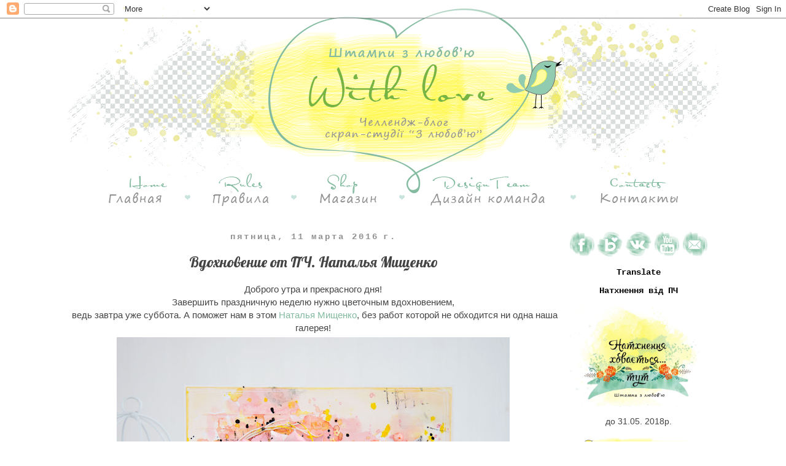

--- FILE ---
content_type: text/html; charset=UTF-8
request_url: https://stampsforcrafts.blogspot.com/2016/03/blog-post_11.html
body_size: 23678
content:
<!DOCTYPE html>
<html class='v2' dir='ltr' xmlns='http://www.w3.org/1999/xhtml' xmlns:b='http://www.google.com/2005/gml/b' xmlns:data='http://www.google.com/2005/gml/data' xmlns:expr='http://www.google.com/2005/gml/expr'>
<head>
<link href='https://www.blogger.com/static/v1/widgets/335934321-css_bundle_v2.css' rel='stylesheet' type='text/css'/>
<meta content='width=1100' name='viewport'/>
<meta content='text/html; charset=UTF-8' http-equiv='Content-Type'/>
<meta content='blogger' name='generator'/>
<link href='https://stampsforcrafts.blogspot.com/favicon.ico' rel='icon' type='image/x-icon'/>
<link href='http://stampsforcrafts.blogspot.com/2016/03/blog-post_11.html' rel='canonical'/>
<link rel="alternate" type="application/atom+xml" title="Штампи з любов&#39;ю... челлендж-блог - Atom" href="https://stampsforcrafts.blogspot.com/feeds/posts/default" />
<link rel="alternate" type="application/rss+xml" title="Штампи з любов&#39;ю... челлендж-блог - RSS" href="https://stampsforcrafts.blogspot.com/feeds/posts/default?alt=rss" />
<link rel="service.post" type="application/atom+xml" title="Штампи з любов&#39;ю... челлендж-блог - Atom" href="https://www.blogger.com/feeds/6021174225929883284/posts/default" />

<link rel="alternate" type="application/atom+xml" title="Штампи з любов&#39;ю... челлендж-блог - Atom" href="https://stampsforcrafts.blogspot.com/feeds/8280137643026973789/comments/default" />
<!--Can't find substitution for tag [blog.ieCssRetrofitLinks]-->
<link href='https://blogger.googleusercontent.com/img/b/R29vZ2xl/AVvXsEiY28aVWQdMlQibzgAYZ5GxkppLjOirEu18g2Cp183EwyqF-J5VZhXqvpaNr3fKXaXiePN2VD1Mg181NJ5L1MYBihLR_HX4i-ABCE59Klpq1FOSlUVB5LemM49oQd9AAqDHXkM2qHYWxkQS/s640/DSC_4615.jpg' rel='image_src'/>
<meta content='http://stampsforcrafts.blogspot.com/2016/03/blog-post_11.html' property='og:url'/>
<meta content='Вдохновение от ПЧ. Наталья Мищенко' property='og:title'/>
<meta content='  Доброго утра и прекрасного дня!   Завершить праздничную неделю нужно цветочным вдохновением,   ведь завтра уже суббота. А поможет нам в эт...' property='og:description'/>
<meta content='https://blogger.googleusercontent.com/img/b/R29vZ2xl/AVvXsEiY28aVWQdMlQibzgAYZ5GxkppLjOirEu18g2Cp183EwyqF-J5VZhXqvpaNr3fKXaXiePN2VD1Mg181NJ5L1MYBihLR_HX4i-ABCE59Klpq1FOSlUVB5LemM49oQd9AAqDHXkM2qHYWxkQS/w1200-h630-p-k-no-nu/DSC_4615.jpg' property='og:image'/>
<title>Штампи з любов'ю... челлендж-блог: Вдохновение от ПЧ. Наталья Мищенко</title>
<style type='text/css'>@font-face{font-family:'Lobster';font-style:normal;font-weight:400;font-display:swap;src:url(//fonts.gstatic.com/s/lobster/v32/neILzCirqoswsqX9zo-mM4MwWJXNqA.woff2)format('woff2');unicode-range:U+0460-052F,U+1C80-1C8A,U+20B4,U+2DE0-2DFF,U+A640-A69F,U+FE2E-FE2F;}@font-face{font-family:'Lobster';font-style:normal;font-weight:400;font-display:swap;src:url(//fonts.gstatic.com/s/lobster/v32/neILzCirqoswsqX9zoamM4MwWJXNqA.woff2)format('woff2');unicode-range:U+0301,U+0400-045F,U+0490-0491,U+04B0-04B1,U+2116;}@font-face{font-family:'Lobster';font-style:normal;font-weight:400;font-display:swap;src:url(//fonts.gstatic.com/s/lobster/v32/neILzCirqoswsqX9zo2mM4MwWJXNqA.woff2)format('woff2');unicode-range:U+0102-0103,U+0110-0111,U+0128-0129,U+0168-0169,U+01A0-01A1,U+01AF-01B0,U+0300-0301,U+0303-0304,U+0308-0309,U+0323,U+0329,U+1EA0-1EF9,U+20AB;}@font-face{font-family:'Lobster';font-style:normal;font-weight:400;font-display:swap;src:url(//fonts.gstatic.com/s/lobster/v32/neILzCirqoswsqX9zoymM4MwWJXNqA.woff2)format('woff2');unicode-range:U+0100-02BA,U+02BD-02C5,U+02C7-02CC,U+02CE-02D7,U+02DD-02FF,U+0304,U+0308,U+0329,U+1D00-1DBF,U+1E00-1E9F,U+1EF2-1EFF,U+2020,U+20A0-20AB,U+20AD-20C0,U+2113,U+2C60-2C7F,U+A720-A7FF;}@font-face{font-family:'Lobster';font-style:normal;font-weight:400;font-display:swap;src:url(//fonts.gstatic.com/s/lobster/v32/neILzCirqoswsqX9zoKmM4MwWJU.woff2)format('woff2');unicode-range:U+0000-00FF,U+0131,U+0152-0153,U+02BB-02BC,U+02C6,U+02DA,U+02DC,U+0304,U+0308,U+0329,U+2000-206F,U+20AC,U+2122,U+2191,U+2193,U+2212,U+2215,U+FEFF,U+FFFD;}</style>
<style id='page-skin-1' type='text/css'><!--
/*
-----------------------------------------------
Blogger Template Style
Name:     Simple
Designer: Josh Peterson
URL:      www.noaesthetic.com
----------------------------------------------- */
/* Variable definitions
====================
<Variable name="keycolor" description="Main Color" type="color" default="#66bbdd"/>
<Group description="Page Text" selector="body">
<Variable name="body.font" description="Font" type="font"
default="normal normal 12px Arial, Tahoma, Helvetica, FreeSans, sans-serif"/>
<Variable name="body.text.color" description="Text Color" type="color" default="#222222"/>
</Group>
<Group description="Backgrounds" selector=".body-fauxcolumns-outer">
<Variable name="body.background.color" description="Outer Background" type="color" default="#66bbdd"/>
<Variable name="content.background.color" description="Main Background" type="color" default="#ffffff"/>
<Variable name="header.background.color" description="Header Background" type="color" default="transparent"/>
</Group>
<Group description="Links" selector=".main-outer">
<Variable name="link.color" description="Link Color" type="color" default="#2288bb"/>
<Variable name="link.visited.color" description="Visited Color" type="color" default="#888888"/>
<Variable name="link.hover.color" description="Hover Color" type="color" default="#33aaff"/>
</Group>
<Group description="Blog Title" selector=".header h1">
<Variable name="header.font" description="Font" type="font"
default="normal normal 60px Arial, Tahoma, Helvetica, FreeSans, sans-serif"/>
<Variable name="header.text.color" description="Title Color" type="color" default="#3399bb" />
</Group>
<Group description="Blog Description" selector=".header .description">
<Variable name="description.text.color" description="Description Color" type="color"
default="#777777" />
</Group>
<Group description="Tabs Text" selector=".tabs-inner .widget li a">
<Variable name="tabs.font" description="Font" type="font"
default="normal normal 14px Arial, Tahoma, Helvetica, FreeSans, sans-serif"/>
<Variable name="tabs.text.color" description="Text Color" type="color" default="#999999"/>
<Variable name="tabs.selected.text.color" description="Selected Color" type="color" default="#000000"/>
</Group>
<Group description="Tabs Background" selector=".tabs-outer .PageList">
<Variable name="tabs.background.color" description="Background Color" type="color" default="#f5f5f5"/>
<Variable name="tabs.selected.background.color" description="Selected Color" type="color" default="#eeeeee"/>
</Group>
<Group description="Post Title" selector="h3.post-title, .comments h4">
<Variable name="post.title.font" description="Font" type="font"
default="normal normal 22px Arial, Tahoma, Helvetica, FreeSans, sans-serif"/>
</Group>
<Group description="Date Header" selector=".date-header">
<Variable name="date.header.color" description="Text Color" type="color"
default="#444444"/>
<Variable name="date.header.background.color" description="Background Color" type="color"
default="transparent"/>
</Group>
<Group description="Post Footer" selector=".post-footer">
<Variable name="post.footer.text.color" description="Text Color" type="color" default="#666666"/>
<Variable name="post.footer.background.color" description="Background Color" type="color"
default="#f9f9f9"/>
<Variable name="post.footer.border.color" description="Shadow Color" type="color" default="#eeeeee"/>
</Group>
<Group description="Gadgets" selector="h2">
<Variable name="widget.title.font" description="Title Font" type="font"
default="normal bold 11px Arial, Tahoma, Helvetica, FreeSans, sans-serif"/>
<Variable name="widget.title.text.color" description="Title Color" type="color" default="#000000"/>
<Variable name="widget.alternate.text.color" description="Alternate Color" type="color" default="#999999"/>
</Group>
<Group description="Images" selector=".main-inner">
<Variable name="image.background.color" description="Background Color" type="color" default="#ffffff"/>
<Variable name="image.border.color" description="Border Color" type="color" default="#eeeeee"/>
<Variable name="image.text.color" description="Caption Text Color" type="color" default="#444444"/>
</Group>
<Group description="Accents" selector=".content-inner">
<Variable name="body.rule.color" description="Separator Line Color" type="color" default="#eeeeee"/>
<Variable name="tabs.border.color" description="Tabs Border Color" type="color" default="transparent"/>
</Group>
<Variable name="body.background" description="Body Background" type="background"
color="#ffffff" default="$(color) none repeat scroll top left"/>
<Variable name="body.background.override" description="Body Background Override" type="string" default=""/>
<Variable name="body.background.gradient.cap" description="Body Gradient Cap" type="url"
default="url(//www.blogblog.com/1kt/simple/gradients_light.png)"/>
<Variable name="body.background.gradient.tile" description="Body Gradient Tile" type="url"
default="url(//www.blogblog.com/1kt/simple/body_gradient_tile_light.png)"/>
<Variable name="content.background.color.selector" description="Content Background Color Selector" type="string" default=".content-inner"/>
<Variable name="content.padding" description="Content Padding" type="length" default="10px"/>
<Variable name="content.padding.horizontal" description="Content Horizontal Padding" type="length" default="10px"/>
<Variable name="content.shadow.spread" description="Content Shadow Spread" type="length" default="40px"/>
<Variable name="content.shadow.spread.webkit" description="Content Shadow Spread (WebKit)" type="length" default="5px"/>
<Variable name="content.shadow.spread.ie" description="Content Shadow Spread (IE)" type="length" default="10px"/>
<Variable name="main.border.width" description="Main Border Width" type="length" default="0"/>
<Variable name="header.background.gradient" description="Header Gradient" type="url" default="none"/>
<Variable name="header.shadow.offset.left" description="Header Shadow Offset Left" type="length" default="-1px"/>
<Variable name="header.shadow.offset.top" description="Header Shadow Offset Top" type="length" default="-1px"/>
<Variable name="header.shadow.spread" description="Header Shadow Spread" type="length" default="1px"/>
<Variable name="header.padding" description="Header Padding" type="length" default="30px"/>
<Variable name="header.border.size" description="Header Border Size" type="length" default="1px"/>
<Variable name="header.bottom.border.size" description="Header Bottom Border Size" type="length" default="1px"/>
<Variable name="header.border.horizontalsize" description="Header Horizontal Border Size" type="length" default="0"/>
<Variable name="description.text.size" description="Description Text Size" type="string" default="140%"/>
<Variable name="tabs.margin.top" description="Tabs Margin Top" type="length" default="0" />
<Variable name="tabs.margin.side" description="Tabs Side Margin" type="length" default="30px" />
<Variable name="tabs.background.gradient" description="Tabs Background Gradient" type="url"
default="url(//www.blogblog.com/1kt/simple/gradients_light.png)"/>
<Variable name="tabs.border.width" description="Tabs Border Width" type="length" default="1px"/>
<Variable name="tabs.bevel.border.width" description="Tabs Bevel Border Width" type="length" default="1px"/>
<Variable name="date.header.padding" description="Date Header Padding" type="string" default="inherit"/>
<Variable name="date.header.letterspacing" description="Date Header Letter Spacing" type="string" default="inherit"/>
<Variable name="date.header.margin" description="Date Header Margin" type="string" default="inherit"/>
<Variable name="post.margin.bottom" description="Post Bottom Margin" type="length" default="25px"/>
<Variable name="image.border.small.size" description="Image Border Small Size" type="length" default="2px"/>
<Variable name="image.border.large.size" description="Image Border Large Size" type="length" default="5px"/>
<Variable name="page.width.selector" description="Page Width Selector" type="string" default=".region-inner"/>
<Variable name="page.width" description="Page Width" type="string" default="auto"/>
<Variable name="main.section.margin" description="Main Section Margin" type="length" default="15px"/>
<Variable name="main.padding" description="Main Padding" type="length" default="15px"/>
<Variable name="main.padding.top" description="Main Padding Top" type="length" default="30px"/>
<Variable name="main.padding.bottom" description="Main Padding Bottom" type="length" default="30px"/>
<Variable name="paging.background"
color="#ffffff"
description="Background of blog paging area" type="background"
default="transparent none no-repeat scroll top center"/>
<Variable name="footer.bevel" description="Bevel border length of footer" type="length" default="0"/>
<Variable name="mobile.background.overlay" description="Mobile Background Overlay" type="string"
default="transparent none repeat scroll top left"/>
<Variable name="mobile.background.size" description="Mobile Background Size" type="string" default="auto"/>
<Variable name="mobile.button.color" description="Mobile Button Color" type="color" default="#ffffff" />
<Variable name="startSide" description="Side where text starts in blog language" type="automatic" default="left"/>
<Variable name="endSide" description="Side where text ends in blog language" type="automatic" default="right"/>
*/
/* Content
----------------------------------------------- */
body {
font: normal normal 14px Arial, Tahoma, Helvetica, FreeSans, sans-serif;
color: #444444;
background: #ffffff none repeat scroll top left;
padding: 0 0 0 0;
}
html body .region-inner {
min-width: 0;
max-width: 100%;
width: auto;
}
a:link {
text-decoration:none;
color: #83bba0;
}
a:visited {
text-decoration:none;
color: #888888;
}
a:hover {
text-decoration:underline;
color: #3b8a63;
}
.body-fauxcolumn-outer .fauxcolumn-inner {
background: transparent none repeat scroll top left;
_background-image: none;
}
.body-fauxcolumn-outer .cap-top {
position: absolute;
z-index: 1;
height: 400px;
width: 100%;
background: #ffffff none repeat scroll top left;
}
.body-fauxcolumn-outer .cap-top .cap-left {
width: 100%;
background: transparent none repeat-x scroll top left;
_background-image: none;
}
.content-outer {
-moz-box-shadow: 0 0 0 rgba(0, 0, 0, .15);
-webkit-box-shadow: 0 0 0 rgba(0, 0, 0, .15);
-goog-ms-box-shadow: 0 0 0 #333333;
box-shadow: 0 0 0 rgba(0, 0, 0, .15);
margin-bottom: 1px;
}
.content-inner {
padding: 10px 40px;
}
.content-inner {
background-color: #ffffff;
}
/* Header
----------------------------------------------- */
.header-outer {
background: transparent none repeat-x scroll 0 -400px;
_background-image: none;
}
.Header h1 {
font: normal normal 40px 'Trebuchet MS',Trebuchet,Verdana,sans-serif;
color: #000000;
text-shadow: 0 0 0 rgba(0, 0, 0, .2);
}
.Header h1 a {
color: #000000;
}
.Header .description {
font-size: 18px;
color: #000000;
}
.header-inner .Header .titlewrapper {
padding: 22px 0;
}
.header-inner .Header .descriptionwrapper {
padding: 0 0;
}
/* Tabs
----------------------------------------------- */
.tabs-inner .section:first-child {
border-top: 0 solid #cccccc;
}
.tabs-inner .section:first-child ul {
margin-top: -1px;
border-top: 1px solid #cccccc;
border-left: 1px solid #cccccc;
border-right: 1px solid #cccccc;
}
.tabs-inner .widget ul {
background: transparent none repeat-x scroll 0 -800px;
_background-image: none;
border-bottom: 1px solid #cccccc;
margin-top: 0;
margin-left: -30px;
margin-right: -30px;
}
.tabs-inner .widget li a {
display: inline-block;
padding: .6em 1em;
font: normal normal 14px Arial, Tahoma, Helvetica, FreeSans, sans-serif;
color: #000000;
border-left: 1px solid #ffffff;
border-right: 1px solid #cccccc;
}
.tabs-inner .widget li:first-child a {
border-left: none;
}
.tabs-inner .widget li.selected a, .tabs-inner .widget li a:hover {
color: #000000;
background-color: #eeeeee;
text-decoration: none;
}
/* Columns
----------------------------------------------- */
.main-outer {
border-top: 0 solid transparent;
}
.fauxcolumn-left-outer .fauxcolumn-inner {
border-right: 1px solid transparent;
}
.fauxcolumn-right-outer .fauxcolumn-inner {
border-left: 1px solid transparent;
}
/* Headings
----------------------------------------------- */
h2 {
margin: 0 0 1em 0;
font: normal bold 14px 'Courier New', Courier, FreeMono, monospace;
color: #000000;
}
/* Widgets
----------------------------------------------- */
.widget .zippy {
color: #999999;
text-shadow: 2px 2px 1px rgba(0, 0, 0, .1);
}
.widget .popular-posts ul {
list-style: none;
}
/* Posts
----------------------------------------------- */
.date-header span {
background-color: transparent;
color: #909190;
padding: 0.4em;
letter-spacing: 3px;
margin: inherit;
}
.main-inner {
padding-top: 35px;
padding-bottom: 65px;
}
.main-inner .column-center-inner {
padding: 0 0;
}
.main-inner .column-center-inner .section {
margin: 0 1em;
}
.post {
margin: 0 0 45px 0;
}
h3.post-title, .comments h4 {
font: normal normal 24px Lobster;
margin: .75em 0 0;
}
.post-body {
font-size: 110%;
line-height: 1.4;
position: relative;
}
.post-body img, .post-body .tr-caption-container, .Profile img, .Image img,
.BlogList .item-thumbnail img {
padding: 2px;
background: #ffffff;
border: 1px solid transparent;
-moz-box-shadow: 1px 1px 5px rgba(0, 0, 0, .1);
-webkit-box-shadow: 1px 1px 5px rgba(0, 0, 0, .1);
box-shadow: 1px 1px 5px rgba(0, 0, 0, .1);
}
.post-body img, .post-body .tr-caption-container {
padding: 5px;
}
.post-body .tr-caption-container {
color: #444444;
}
.post-body .tr-caption-container img {
padding: 0;
background: transparent;
border: none;
-moz-box-shadow: 0 0 0 rgba(0, 0, 0, .1);
-webkit-box-shadow: 0 0 0 rgba(0, 0, 0, .1);
box-shadow: 0 0 0 rgba(0, 0, 0, .1);
}
.post-header {
margin: 0 0 1.5em;
line-height: 1.6;
font-size: 90%;
}
.post-footer {
margin: 20px -2px 0;
padding: 5px 10px;
color: #666666;
background-color: transparent;
border-bottom: 1px solid transparent;
line-height: 1.6;
font-size: 90%;
}
#comments .comment-author {
padding-top: 1.5em;
border-top: 1px solid transparent;
background-position: 0 1.5em;
}
#comments .comment-author:first-child {
padding-top: 0;
border-top: none;
}
.avatar-image-container {
margin: .2em 0 0;
}
#comments .avatar-image-container img {
border: 1px solid transparent;
}
/* Comments
----------------------------------------------- */
.comments .comments-content .icon.blog-author {
background-repeat: no-repeat;
background-image: url([data-uri]);
}
.comments .comments-content .loadmore a {
border-top: 1px solid #999999;
border-bottom: 1px solid #999999;
}
.comments .comment-thread.inline-thread {
background-color: transparent;
}
.comments .continue {
border-top: 2px solid #999999;
}
/* Accents
---------------------------------------------- */
.section-columns td.columns-cell {
border-left: 1px solid transparent;
}
.blog-pager {
background: transparent url(//www.blogblog.com/1kt/simple/paging_dot.png) repeat-x scroll top center;
}
.blog-pager-older-link, .home-link,
.blog-pager-newer-link {
background-color: #ffffff;
padding: 5px;
}
.footer-outer {
border-top: 1px dashed #bbbbbb;
}
/* Mobile
----------------------------------------------- */
body .navbar {height: auto;}
body.mobile  {
background-size: auto;
}
.mobile .body-fauxcolumn-outer {
background: transparent none repeat scroll top left;
}
.mobile .body-fauxcolumn-outer .cap-top {
background-size: 100% auto;
}
.mobile .content-outer {
-webkit-box-shadow: 0 0 3px rgba(0, 0, 0, .15);
box-shadow: 0 0 3px rgba(0, 0, 0, .15);
}
body.mobile .AdSense {
margin: 0 -0;
}
.mobile .tabs-inner .widget ul {
margin-left: 0;
margin-right: 0;
}
.mobile .post {
margin: 0;
}
.mobile .main-inner .column-center-inner .section {
margin: 0;
}
.mobile .date-header span {
padding: 0.1em 10px;
margin: 0 -10px;
}
.mobile h3.post-title {
margin: 0;
}
.mobile .blog-pager {
background: transparent none no-repeat scroll top center;
}
.mobile .footer-outer {
border-top: none;
}
.mobile .main-inner, .mobile .footer-inner {
background-color: #ffffff;
}
.mobile-index-contents {
color: #444444;
}
.mobile-link-button {
background-color: #83bba0;
}
.mobile-link-button a:link, .mobile-link-button a:visited {
color: #ffffff;
}
.mobile .tabs-inner .section:first-child {
border-top: none;
}
.mobile .tabs-inner .PageList .widget-content {
background-color: #eeeeee;
color: #000000;
border-top: 1px solid #cccccc;
border-bottom: 1px solid #cccccc;
}
.mobile .tabs-inner .PageList .widget-content .pagelist-arrow {
border-left: 1px solid #cccccc;
}
.PageList {text-align:center !important;}
.PageList li {display:inline !important; float:none !important;}
.widget-content {text-align:center !important;}
.tabs-outer {margin-top: -35px!important; padding-top: -35px !important;}
.widget .zippy{color: #83bba0 !important;}
.goog-te-gadget-simple{border-color: #83bba0 !important;}
.post-body img, .post-body .tr-caption-container, .Profile img, .Image img,
.BlogList .item-thumbnail img {
padding: none !important;
border: none !important;
background: none !important;
-moz-box-shadow: 0px 0px 0px transparent !important;
-webkit-box-shadow: 0px 0px 0px transparent !important;
box-shadow: 0px 0px 0px transparent !important;
}
.widget {text-align: center;}.section{margin: 0 0 !important;}
.widget{margin: 12px 0 0 0; padding:0 }
--></style>
<style id='template-skin-1' type='text/css'><!--
body {
min-width: 1140px;
}
.content-outer, .content-fauxcolumn-outer, .region-inner {
min-width: 1140px;
max-width: 1140px;
_width: 1140px;
}
.main-inner .columns {
padding-left: 0px;
padding-right: 260px;
}
.main-inner .fauxcolumn-center-outer {
left: 0px;
right: 260px;
/* IE6 does not respect left and right together */
_width: expression(this.parentNode.offsetWidth -
parseInt("0px") -
parseInt("260px") + 'px');
}
.main-inner .fauxcolumn-left-outer {
width: 0px;
}
.main-inner .fauxcolumn-right-outer {
width: 260px;
}
.main-inner .column-left-outer {
width: 0px;
right: 100%;
margin-left: -0px;
}
.main-inner .column-right-outer {
width: 260px;
margin-right: -260px;
}
#layout {
min-width: 0;
}
#layout .content-outer {
min-width: 0;
width: 800px;
}
#layout .region-inner {
min-width: 0;
width: auto;
}
--></style>
<link href='https://www.blogger.com/dyn-css/authorization.css?targetBlogID=6021174225929883284&amp;zx=389217fc-d519-4d3f-b818-b273d80d7363' media='none' onload='if(media!=&#39;all&#39;)media=&#39;all&#39;' rel='stylesheet'/><noscript><link href='https://www.blogger.com/dyn-css/authorization.css?targetBlogID=6021174225929883284&amp;zx=389217fc-d519-4d3f-b818-b273d80d7363' rel='stylesheet'/></noscript>
<meta name='google-adsense-platform-account' content='ca-host-pub-1556223355139109'/>
<meta name='google-adsense-platform-domain' content='blogspot.com'/>

</head>
<body class='loading'>
<div class='navbar section' id='navbar'><div class='widget Navbar' data-version='1' id='Navbar1'><script type="text/javascript">
    function setAttributeOnload(object, attribute, val) {
      if(window.addEventListener) {
        window.addEventListener('load',
          function(){ object[attribute] = val; }, false);
      } else {
        window.attachEvent('onload', function(){ object[attribute] = val; });
      }
    }
  </script>
<div id="navbar-iframe-container"></div>
<script type="text/javascript" src="https://apis.google.com/js/platform.js"></script>
<script type="text/javascript">
      gapi.load("gapi.iframes:gapi.iframes.style.bubble", function() {
        if (gapi.iframes && gapi.iframes.getContext) {
          gapi.iframes.getContext().openChild({
              url: 'https://www.blogger.com/navbar/6021174225929883284?po\x3d8280137643026973789\x26origin\x3dhttps://stampsforcrafts.blogspot.com',
              where: document.getElementById("navbar-iframe-container"),
              id: "navbar-iframe"
          });
        }
      });
    </script><script type="text/javascript">
(function() {
var script = document.createElement('script');
script.type = 'text/javascript';
script.src = '//pagead2.googlesyndication.com/pagead/js/google_top_exp.js';
var head = document.getElementsByTagName('head')[0];
if (head) {
head.appendChild(script);
}})();
</script>
</div></div>
<div class='body-fauxcolumns'>
<div class='fauxcolumn-outer body-fauxcolumn-outer'>
<div class='cap-top'>
<div class='cap-left'></div>
<div class='cap-right'></div>
</div>
<div class='fauxborder-left'>
<div class='fauxborder-right'></div>
<div class='fauxcolumn-inner'>
</div>
</div>
<div class='cap-bottom'>
<div class='cap-left'></div>
<div class='cap-right'></div>
</div>
</div>
</div>
<div class='content'>
<div class='content-fauxcolumns'>
<div class='fauxcolumn-outer content-fauxcolumn-outer'>
<div class='cap-top'>
<div class='cap-left'></div>
<div class='cap-right'></div>
</div>
<div class='fauxborder-left'>
<div class='fauxborder-right'></div>
<div class='fauxcolumn-inner'>
</div>
</div>
<div class='cap-bottom'>
<div class='cap-left'></div>
<div class='cap-right'></div>
</div>
</div>
</div>
<div class='content-outer'>
<div class='content-cap-top cap-top'>
<div class='cap-left'></div>
<div class='cap-right'></div>
</div>
<div class='fauxborder-left content-fauxborder-left'>
<div class='fauxborder-right content-fauxborder-right'></div>
<div class='content-inner'>
<header>
<div class='header-outer'>
<div class='header-cap-top cap-top'>
<div class='cap-left'></div>
<div class='cap-right'></div>
</div>
<div class='fauxborder-left header-fauxborder-left'>
<div class='fauxborder-right header-fauxborder-right'></div>
<div class='region-inner header-inner'>
<div class='header section' id='header'><div class='widget Header' data-version='1' id='Header1'>
<div id='header-inner'>
<a href='https://stampsforcrafts.blogspot.com/' style='display: block'>
<img alt='Штампи з любов&#39;ю... челлендж-блог' height='307px; ' id='Header1_headerimg' src='https://blogger.googleusercontent.com/img/b/R29vZ2xl/AVvXsEg18MeEp9j94JiOV8FO8NG5njbbwfp_X-GT4a_9yg7gUOJbwqVw80qhFQEhdxrnxhkH5ZB6-bjfpVwF7ptzjeMpFqoFth0zo07-5cJwhD1_8vMEpmOUhX6GoQIcuBxsXfWwuGrZSspU7sfi/s1600/header.png' style='display: block' width='1140px; '/>
</a>
</div>
</div></div>
</div>
</div>
<div class='header-cap-bottom cap-bottom'>
<div class='cap-left'></div>
<div class='cap-right'></div>
</div>
</div>
</header>
<div class='tabs-outer'>
<div class='tabs-cap-top cap-top'>
<div class='cap-left'></div>
<div class='cap-right'></div>
</div>
<div class='fauxborder-left tabs-fauxborder-left'>
<div class='fauxborder-right tabs-fauxborder-right'></div>
<div class='region-inner tabs-inner'>
<div class='tabs section' id='crosscol'><div class='widget HTML' data-version='1' id='HTML3'>
<h2 class='title'>Menu</h2>
<div class='widget-content'>
<a href="http://stampsforcrafts.blogspot.com/"><img border="0" src="https://blogger.googleusercontent.com/img/b/R29vZ2xl/AVvXsEjsxxcBZ9Pwj5dzT7QQnMmnFCMnwkA35v-ahy_nH_BqDfGmi5L1p7QLosk0Ai81Cn2cunLUE3QL_JQ_1IWeYZgjBNaN0hxvaX48aAd0NG1inALrYtBTvuWX8gPz0OzOXdcTurpBlrhL1zY/s1600/menu_home.png" /></a>
<a href="http://stampsforcrafts.blogspot.com/p/blog-page_81.html"><img border="0" src="https://blogger.googleusercontent.com/img/b/R29vZ2xl/AVvXsEgKU7O2uEHWyE9I6GFG6fNqIJTcbivcGLeyK9p3SosKFPrgaerblPeYEBMUWcFkIExGtN-t7-UQk0hGbXgV1YgcLw0ScthBcTk6w4-IqkH-xxIxj0blzK3y6Y1pq2pek7oPKLoyc0bByNc/s1600/menu_rules.png" /></a>
<a href="http://scrapstudio.com.ua/" target="_blank"><img border="0" src="https://blogger.googleusercontent.com/img/b/R29vZ2xl/AVvXsEhDXQkebOOh-dsW9lwGCjQX-is_E7jStJhJl03R2Aa1BTL36POdMJPTo-29RUqGutIsQasijjkSK0j-IkULnv0ea2qcVx8YpPPtGA3sFJPo9rQSXDg81ttU4eP93d0gqE1N-kvZLLH0D3U/s1600/menu_shop.png" /></a>
<a href="http://stampsforcrafts.blogspot.com/p/blog-page_83.html"><img border="0" src="https://blogger.googleusercontent.com/img/b/R29vZ2xl/AVvXsEjCHnqi6xXGv4pLgAy6k6VxglLVdBeOkkxHpukTi_horil2a7W9DV_gWqhWeEpJgLGJS0QtDLvTOvZMFqrl4s1XcpLTqNWhFS0zfhAeVq8-mv0dC7sc1-CBd95X875s2P59e-qTSk7Zh7U/s1600/menu_team.png" /></a>
<a href="http://stampsforcrafts.blogspot.com/p/blog-page_12.html"><img border="0" src="https://blogger.googleusercontent.com/img/b/R29vZ2xl/AVvXsEhsJ7C0z6BZcvzhq7uf5_mZ9vE9rHWvYRV0YEj7VdtABRdfcNnbAUsDLIvFf7wq8keA1cC7K7aVcyZox2gm_tkskgrafahGQV0__sgY1uRX3-n5l0JXJEtjpdDgnuhltjcOUYp_eVFVUYU/s1600/menu_contacts.png" /></a>
</div>
<div class='clear'></div>
</div></div>
<div class='tabs no-items section' id='crosscol-overflow'></div>
</div>
</div>
<div class='tabs-cap-bottom cap-bottom'>
<div class='cap-left'></div>
<div class='cap-right'></div>
</div>
</div>
<div class='main-outer'>
<div class='main-cap-top cap-top'>
<div class='cap-left'></div>
<div class='cap-right'></div>
</div>
<div class='fauxborder-left main-fauxborder-left'>
<div class='fauxborder-right main-fauxborder-right'></div>
<div class='region-inner main-inner'>
<div class='columns fauxcolumns'>
<div class='fauxcolumn-outer fauxcolumn-center-outer'>
<div class='cap-top'>
<div class='cap-left'></div>
<div class='cap-right'></div>
</div>
<div class='fauxborder-left'>
<div class='fauxborder-right'></div>
<div class='fauxcolumn-inner'>
</div>
</div>
<div class='cap-bottom'>
<div class='cap-left'></div>
<div class='cap-right'></div>
</div>
</div>
<div class='fauxcolumn-outer fauxcolumn-left-outer'>
<div class='cap-top'>
<div class='cap-left'></div>
<div class='cap-right'></div>
</div>
<div class='fauxborder-left'>
<div class='fauxborder-right'></div>
<div class='fauxcolumn-inner'>
</div>
</div>
<div class='cap-bottom'>
<div class='cap-left'></div>
<div class='cap-right'></div>
</div>
</div>
<div class='fauxcolumn-outer fauxcolumn-right-outer'>
<div class='cap-top'>
<div class='cap-left'></div>
<div class='cap-right'></div>
</div>
<div class='fauxborder-left'>
<div class='fauxborder-right'></div>
<div class='fauxcolumn-inner'>
</div>
</div>
<div class='cap-bottom'>
<div class='cap-left'></div>
<div class='cap-right'></div>
</div>
</div>
<!-- corrects IE6 width calculation -->
<div class='columns-inner'>
<div class='column-center-outer'>
<div class='column-center-inner'>
<div class='main section' id='main'><div class='widget Blog' data-version='1' id='Blog1'>
<div class='blog-posts hfeed'>

          <div class="date-outer">
        
<h2 class='date-header'><span>пятница, 11 марта 2016&#8239;г.</span></h2>

          <div class="date-posts">
        
<div class='post-outer'>
<div class='post hentry' itemprop='blogPost' itemscope='itemscope' itemtype='http://schema.org/BlogPosting'>
<meta content='https://blogger.googleusercontent.com/img/b/R29vZ2xl/AVvXsEiY28aVWQdMlQibzgAYZ5GxkppLjOirEu18g2Cp183EwyqF-J5VZhXqvpaNr3fKXaXiePN2VD1Mg181NJ5L1MYBihLR_HX4i-ABCE59Klpq1FOSlUVB5LemM49oQd9AAqDHXkM2qHYWxkQS/s640/DSC_4615.jpg' itemprop='image_url'/>
<meta content='6021174225929883284' itemprop='blogId'/>
<meta content='8280137643026973789' itemprop='postId'/>
<a name='8280137643026973789'></a>
<h3 class='post-title entry-title' itemprop='name'>
Вдохновение от ПЧ. Наталья Мищенко
</h3>
<div class='post-header'>
<div class='post-header-line-1'></div>
</div>
<div class='post-body entry-content' id='post-body-8280137643026973789' itemprop='description articleBody'>
<div dir="ltr" style="text-align: left;" trbidi="on">
<div style="text-align: center;">
Доброго утра и прекрасного дня!</div>
<div style="text-align: center;">
Завершить праздничную неделю нужно цветочным вдохновением,<br />
&nbsp;ведь завтра уже суббота. А поможет нам в этом <a href="http://natali-mishchenko.blogspot.com/2016/01/spring-card.html" target="_blank">Наталья Мищенко</a>, без работ которой не обходится ни одна наша галерея!<br />
<div class="separator" style="clear: both; text-align: center;">
<a href="https://blogger.googleusercontent.com/img/b/R29vZ2xl/AVvXsEiY28aVWQdMlQibzgAYZ5GxkppLjOirEu18g2Cp183EwyqF-J5VZhXqvpaNr3fKXaXiePN2VD1Mg181NJ5L1MYBihLR_HX4i-ABCE59Klpq1FOSlUVB5LemM49oQd9AAqDHXkM2qHYWxkQS/s1600/DSC_4615.jpg" imageanchor="1" style="margin-left: 1em; margin-right: 1em;"><img border="0" height="424" src="https://blogger.googleusercontent.com/img/b/R29vZ2xl/AVvXsEiY28aVWQdMlQibzgAYZ5GxkppLjOirEu18g2Cp183EwyqF-J5VZhXqvpaNr3fKXaXiePN2VD1Mg181NJ5L1MYBihLR_HX4i-ABCE59Klpq1FOSlUVB5LemM49oQd9AAqDHXkM2qHYWxkQS/s640/DSC_4615.jpg" width="640" /></a></div>
Пара слов о работе от Наташи: "<span style="background-color: white; color: #444444; font-family: 'Courier New', Courier, FreeMono, monospace; font-size: 13.2px; line-height: 18.48px;">Обязательным элементом этого этапа была калька. Я использовала ее как для написания пожелания, так и в качестве вырубки.</span><br />
<span style="background-color: white; color: #444444; font-family: 'Courier New', Courier, FreeMono, monospace; font-size: 13.2px; line-height: 18.48px;">Открыточка прямо дышит весной, как по мне)</span>"<br />
<div class="separator" style="clear: both; text-align: center;">
<a href="https://blogger.googleusercontent.com/img/b/R29vZ2xl/AVvXsEim3hOquEqL6w2wX9PiN_iJsJeVtZL2khVkwwVvPx5iSmJKZlKtRrg2YSlo-dbnT9Ym-HD6nLQM8lkWzJpek88epVqsLyUFQTQ9U5kt8n2y0llg3FdBD3VnD3q0-qLVfapVm_NMXEcrL7Zn/s1600/DSC_4620.jpg" imageanchor="1" style="margin-left: 1em; margin-right: 1em;"><img border="0" height="132" src="https://blogger.googleusercontent.com/img/b/R29vZ2xl/AVvXsEim3hOquEqL6w2wX9PiN_iJsJeVtZL2khVkwwVvPx5iSmJKZlKtRrg2YSlo-dbnT9Ym-HD6nLQM8lkWzJpek88epVqsLyUFQTQ9U5kt8n2y0llg3FdBD3VnD3q0-qLVfapVm_NMXEcrL7Zn/s200/DSC_4620.jpg" width="200" /></a><a href="https://blogger.googleusercontent.com/img/b/R29vZ2xl/AVvXsEhGFaHALG-qsccwzlE7n-agY7bi4YKk_0dYTde54UYfWz4aaNSk9RHKIX5AufNewZ_oATLimE9AaIGpKMFVHsQeo7h0Av8P8x22Q_jiEebnyoM3_GZ-2PZnzrQpwrYzRxU52oKuCOlUlUrD/s1600/DSC_4621.jpg" imageanchor="1" style="margin-left: 1em; margin-right: 1em;"><img border="0" height="132" src="https://blogger.googleusercontent.com/img/b/R29vZ2xl/AVvXsEhGFaHALG-qsccwzlE7n-agY7bi4YKk_0dYTde54UYfWz4aaNSk9RHKIX5AufNewZ_oATLimE9AaIGpKMFVHsQeo7h0Av8P8x22Q_jiEebnyoM3_GZ-2PZnzrQpwrYzRxU52oKuCOlUlUrD/s200/DSC_4621.jpg" width="200" /></a><a href="https://blogger.googleusercontent.com/img/b/R29vZ2xl/AVvXsEjuJPE1Ht4FFmYmJw4gKtPbpj7JVMmVnJG7xA1DJNHzzoCw7V8rfg0ASNX5cE7UseVHW8RC7txj3a6AnhQjMcd5dV9AzCy3MEmlWDwHVodgsDVTZQKKDmWLam1biF_cl0ola3vLaVjgHAeQ/s1600/DSC_4623.jpg" imageanchor="1" style="margin-left: 1em; margin-right: 1em;"><img border="0" height="132" src="https://blogger.googleusercontent.com/img/b/R29vZ2xl/AVvXsEjuJPE1Ht4FFmYmJw4gKtPbpj7JVMmVnJG7xA1DJNHzzoCw7V8rfg0ASNX5cE7UseVHW8RC7txj3a6AnhQjMcd5dV9AzCy3MEmlWDwHVodgsDVTZQKKDmWLam1biF_cl0ola3vLaVjgHAeQ/s200/DSC_4623.jpg" width="200" /></a><a href="https://blogger.googleusercontent.com/img/b/R29vZ2xl/AVvXsEhBvqlhMN5uiEPQFJ-m9IZOFnms4gtn-WHYOUqo78pDvz1KAL_Ygj9Pj-bwuy5903mLmswd1q85vPQfKCBAIzlcMWdGPc9FtkXvuRsUep5M8_rZJT8eeEQNHGx5HY7z5t_HjLymov_Smh2M/s1600/DSC_4622.jpg" imageanchor="1" style="margin-left: 1em; margin-right: 1em;"><img border="0" height="132" src="https://blogger.googleusercontent.com/img/b/R29vZ2xl/AVvXsEhBvqlhMN5uiEPQFJ-m9IZOFnms4gtn-WHYOUqo78pDvz1KAL_Ygj9Pj-bwuy5903mLmswd1q85vPQfKCBAIzlcMWdGPc9FtkXvuRsUep5M8_rZJT8eeEQNHGx5HY7z5t_HjLymov_Smh2M/s200/DSC_4622.jpg" width="200" /></a></div>
<div class="separator" style="clear: both; text-align: center;">
В работе использован завиток из набора</div>
<div class="separator" style="clear: both; text-align: center;">
<a href="http://scrapstudio.com.ua/index.php?route=product/product&amp;path=33_97&amp;product_id=4350" target="_blank"><img border="0" height="200" src="https://blogger.googleusercontent.com/img/b/R29vZ2xl/AVvXsEgBL0m_9GQGj4lNP7qw4-Bq5EZ6whogg4EusmCOJs1IpTfAMgY4Ot4EKPtCl8FiiclydesR96f445BvYKI9bzuHChaUSvxAASdL8t4fgwYF0JDLmmYxfSD18iq8jw-TY4Grm6HIJA7NRs14/s200/ch001-500x500+%25281%2529.jpg" width="200" /></a></div>
<div class="separator" style="clear: both; text-align: center;">
Благодарим Наташеньку за то, что дарим нам возможность любоваться ее нежнейшими работами)))</div>
<div class="separator" style="clear: both; text-align: center;">
<br /></div>
<div class="separator" style="clear: both; text-align: center;">
Пока-пока, друзья!&nbsp;</div>
<div class="separator" style="clear: both; text-align: center;">
Ждем ваши вдохновенные творения в <a href="http://stampsforcrafts.blogspot.com/2016/03/blog-post_5.html" target="_blank">галерее марта</a>)</div>
</div>
</div>
<div style='clear: both;'></div>
</div>
<div class='post-footer'>
<div class='post-footer-line post-footer-line-1'><span class='post-author vcard'>
</span>
<span class='post-timestamp'>
на
<meta content='http://stampsforcrafts.blogspot.com/2016/03/blog-post_11.html' itemprop='url'/>
<a class='timestamp-link' href='https://stampsforcrafts.blogspot.com/2016/03/blog-post_11.html' rel='bookmark' title='permanent link'><abbr class='published' itemprop='datePublished' title='2016-03-11T05:30:00+02:00'>05:30</abbr></a>
</span>
<span class='post-comment-link'>
</span>
<span class='post-icons'>
<span class='item-control blog-admin pid-1043082921'>
<a href='https://www.blogger.com/post-edit.g?blogID=6021174225929883284&postID=8280137643026973789&from=pencil' title='Изменить сообщение'>
<img alt='' class='icon-action' height='18' src='https://resources.blogblog.com/img/icon18_edit_allbkg.gif' width='18'/>
</a>
</span>
</span>
<div class='post-share-buttons goog-inline-block'>
<a class='goog-inline-block share-button sb-email' href='https://www.blogger.com/share-post.g?blogID=6021174225929883284&postID=8280137643026973789&target=email' target='_blank' title='Отправить по электронной почте'><span class='share-button-link-text'>Отправить по электронной почте</span></a><a class='goog-inline-block share-button sb-blog' href='https://www.blogger.com/share-post.g?blogID=6021174225929883284&postID=8280137643026973789&target=blog' onclick='window.open(this.href, "_blank", "height=270,width=475"); return false;' target='_blank' title='Написать об этом в блоге'><span class='share-button-link-text'>Написать об этом в блоге</span></a><a class='goog-inline-block share-button sb-twitter' href='https://www.blogger.com/share-post.g?blogID=6021174225929883284&postID=8280137643026973789&target=twitter' target='_blank' title='Поделиться в X'><span class='share-button-link-text'>Поделиться в X</span></a><a class='goog-inline-block share-button sb-facebook' href='https://www.blogger.com/share-post.g?blogID=6021174225929883284&postID=8280137643026973789&target=facebook' onclick='window.open(this.href, "_blank", "height=430,width=640"); return false;' target='_blank' title='Опубликовать в Facebook'><span class='share-button-link-text'>Опубликовать в Facebook</span></a><a class='goog-inline-block share-button sb-pinterest' href='https://www.blogger.com/share-post.g?blogID=6021174225929883284&postID=8280137643026973789&target=pinterest' target='_blank' title='Поделиться в Pinterest'><span class='share-button-link-text'>Поделиться в Pinterest</span></a>
</div>
</div>
<div class='post-footer-line post-footer-line-2'><span class='post-labels'>
Ярлыки:
<a href='https://stampsforcrafts.blogspot.com/search/label/%D0%92%D0%B4%D0%BE%D1%85%D0%BD%D0%BE%D0%B2%D0%B5%D0%BD%D0%B8%D0%B5%20%D0%BE%D1%82%20%D0%9F%D0%A7' rel='tag'>Вдохновение от ПЧ</a>,
<a href='https://stampsforcrafts.blogspot.com/search/label/%D1%87%D0%B8%D0%BF%D0%B1%D0%BE%D1%80%D0%B4' rel='tag'>чипборд</a>,
<a href='https://stampsforcrafts.blogspot.com/search/label/%D1%87%D1%96%D0%BF%D0%B1%D0%BE%D1%80%D0%B4' rel='tag'>чіпборд</a>
</span>
</div>
<div class='post-footer-line post-footer-line-3'><span class='post-location'>
</span>
</div>
</div>
</div>
<div class='comments' id='comments'>
<a name='comments'></a>
<h4>Комментариев нет:</h4>
<div id='Blog1_comments-block-wrapper'>
<dl class='avatar-comment-indent' id='comments-block'>
</dl>
</div>
<p class='comment-footer'>
<div class='comment-form'>
<a name='comment-form'></a>
<h4 id='comment-post-message'>Отправить комментарий</h4>
<p>
</p>
<a href='https://www.blogger.com/comment/frame/6021174225929883284?po=8280137643026973789&hl=ru&saa=85391&origin=https://stampsforcrafts.blogspot.com' id='comment-editor-src'></a>
<iframe allowtransparency='true' class='blogger-iframe-colorize blogger-comment-from-post' frameborder='0' height='410px' id='comment-editor' name='comment-editor' src='' width='100%'></iframe>
<script src='https://www.blogger.com/static/v1/jsbin/2830521187-comment_from_post_iframe.js' type='text/javascript'></script>
<script type='text/javascript'>
      BLOG_CMT_createIframe('https://www.blogger.com/rpc_relay.html');
    </script>
</div>
</p>
</div>
</div>

        </div></div>
      
</div>
<div class='blog-pager' id='blog-pager'>
<span id='blog-pager-newer-link'>
<a class='blog-pager-newer-link' href='https://stampsforcrafts.blogspot.com/2016/03/lubow.html' id='Blog1_blog-pager-newer-link' title='Следующее'>Следующее</a>
</span>
<span id='blog-pager-older-link'>
<a class='blog-pager-older-link' href='https://stampsforcrafts.blogspot.com/2016/03/blog-post_10.html' id='Blog1_blog-pager-older-link' title='Предыдущее'>Предыдущее</a>
</span>
<a class='home-link' href='https://stampsforcrafts.blogspot.com/'>Главная страница</a>
</div>
<div class='clear'></div>
<div class='post-feeds'>
<div class='feed-links'>
Подписаться на:
<a class='feed-link' href='https://stampsforcrafts.blogspot.com/feeds/8280137643026973789/comments/default' target='_blank' type='application/atom+xml'>Комментарии к сообщению (Atom)</a>
</div>
</div>
</div></div>
</div>
</div>
<div class='column-left-outer'>
<div class='column-left-inner'>
<aside>
</aside>
</div>
</div>
<div class='column-right-outer'>
<div class='column-right-inner'>
<aside>
<div class='sidebar section' id='sidebar-right-1'><div class='widget HTML' data-version='1' id='HTML10'>
<div class='widget-content'>
<a href="https://www.facebook.com/pages/%D0%A1%D0%BA%D1%80%D0%B0%D0%BF-%D1%81%D1%82%D1%83%D0%B4%D0%B8%D1%8F-%D0%A1-%D0%BB%D1%8E%D0%B1%D0%BE%D0%B2%D1%8C%D1%8E/630687886968899?fref=ts"><img border="0" src="https://blogger.googleusercontent.com/img/b/R29vZ2xl/AVvXsEi0PWVhtSRXi6zlklGPCe73GiGnKku-geTH8tr8JcmbJsAYZO7liChE1wqr9CSRtN186zSr1hN6u5RFmM7mvd1Pf6FLVX-CnBwxrZTqh19Vo6GeX4iqOfOqHSLet-3Kt2KWiWaWI74DvpY/s1600/icon_fb.jpg" /></a> <a href="http://www.bloglovin.com/en/blog/2344013"><img border="0" src="https://blogger.googleusercontent.com/img/b/R29vZ2xl/AVvXsEgikMAs5ceHjOcLUmrh8xH-dDJGZIZ4k6kXRH3ltTSF_GR5Q5kAHYIBFVqHNAGQ3P6DzoyCYflWo3BdOaEzrMfauvvR9r2t35pyb6XKqG9k2hDwjurNavvUi0ohEHWSBxbvcWjdpZC4FKg/s1600/icon_bl.jpg" /></a>
<a href="https://vk.com/scrapstudiowithlove"><img border="0" src="https://blogger.googleusercontent.com/img/b/R29vZ2xl/AVvXsEiBCOARwqt288wHAG7gSe1Gq3FajGOKsPXQm1B-CgnVs7qufQ9j3uTcXjiGai-RHzAqPe47Yhuk0Lob599_67Lh7dGQSIGi_j4FRgy7i0iEpOR3T5KNUAuXONiecthgn9rkCBzrARESc18/s1600/icon_vk.jpg" /></a>
<a href="https://www.youtube.com/channel/UCvqfR9goq7cxxbkm26Dyh5w"><img border="0" src="https://blogger.googleusercontent.com/img/b/R29vZ2xl/AVvXsEibHjv3ve95_8LtorLNOwnlXKqzZ3gqxnqyQKrHzJvzeL7mvJAOLKeRGAT_b1Z0NvIiLwLVPa7ypP6vb7fmN0cN2rHEnJ73TaVtN2jF_yTVg5QjnIzxIKRLQdGlW7aGP4mmfNOlwYjSkY4/s1600/icon_ytube.jpg" /></a> <a href="mailto:scrapstudio.com.ua@gmail.com"><img border="0" src="https://blogger.googleusercontent.com/img/b/R29vZ2xl/AVvXsEj4jJ6K167MHI9ktXobkGvlqKSefWMJlqqltnWuWSqFXfX6YTTgLirkCtQvR7_6UcOeamOpIj5cFasj2xh_uYbncTFIvro7KU5rxDK_r1RIYWBZccebfrMRORC0ZAmaDNWZAcZQQ8P63Rc/s1600/icon_mail.jpg" /></a>
</div>
<div class='clear'></div>
</div><div class='widget Translate' data-version='1' id='Translate1'>
<h2 class='title'>Translate</h2>
<div id='google_translate_element'></div>
<script>
    function googleTranslateElementInit() {
      new google.translate.TranslateElement({
        pageLanguage: 'ru',
        autoDisplay: 'true',
        layout: google.translate.TranslateElement.InlineLayout.SIMPLE
      }, 'google_translate_element');
    }
  </script>
<script src='//translate.google.com/translate_a/element.js?cb=googleTranslateElementInit'></script>
<div class='clear'></div>
</div><div class='widget Image' data-version='1' id='Image15'>
<h2>Натхнення від ПЧ</h2>
<div class='widget-content'>
<a href='https://stampsforcrafts.blogspot.com/2018/05/blog-post.html'>
<img alt='Натхнення від ПЧ' height='188' id='Image15_img' src='https://blogger.googleusercontent.com/img/b/R29vZ2xl/AVvXsEjSXgIgm4PmKax4QVlZ-hlN2bHSvVuxK6B_9HkjKmg0S8qkODPGl8_11zXHOaY-UZA0myl638Ivxe21cSxk4RXzj2NOouBlvcQ54_jcRKsBO6Ek2Uh5xPimE00IQkHPj5GwnLorQIRmqqja/s640/%25D0%25B2%25D0%25B4%25D0%25BE%25D1%2585%25D0%25BD%25D0%25BE%25D0%25B2%25D0%25B5%25D0%25BD%25D0%25B8%25D0%25B5+%25D0%25BE%25D1%2582+%25D0%259F%25D0%25A7.jpg' width='250'/>
</a>
<br/>
<span class='caption'>до 31.05. 2018р.</span>
</div>
<div class='clear'></div>
</div><div class='widget HTML' data-version='1' id='HTML2'>
<div class='widget-content'>
<script>var _wau = _wau || []; _wau.push(["tab", "6vv8c1np2gv4", "l84", "left-middle"]);(function() { var s=document.createElement("script"); s.async=true; s.src="http://widgets.amung.us/tab.js";document.getElementsByTagName("head")[0].appendChild(s);})();</script>
</div>
<div class='clear'></div>
</div><div class='widget HTML' data-version='1' id='HTML13'>
<div class='widget-content'>
<center><img width="220px"  border="0" src="https://blogger.googleusercontent.com/img/b/R29vZ2xl/AVvXsEjE89o52zpM5pCdlIziweB-dNaNSKAvBUC4UB2w79-_yKZsA-d7oNhth7B5N4_39jZghSWBZlFrziiTHLKm-8Zju92xCBYLenrYNUHVbqR5kniJgXXLbp17sFxzS38OHuNGUNkM8fA2a38/s1600/sidebar_current.jpg" alt="Followers" /></center>
</div>
<div class='clear'></div>
</div><div class='widget Image' data-version='1' id='Image3'>
<h2>Завдання 58. Літо на носі</h2>
<div class='widget-content'>
<a href='https://stampsforcrafts.blogspot.com/2018/05/58.html'>
<img alt='Завдання 58. Літо на носі' height='172' id='Image3_img' src='https://blogger.googleusercontent.com/img/b/R29vZ2xl/AVvXsEh1YNGKF6H1I5Q8VBlLEuCp__tH6471OXC8y9zsNWdsnqjjxH2G3xPI-tOrxYxMJROndeAMGZnLDD24yVPME5bUh2MrXDUUnYjodTZIlLcP2SErjU2SzzVkFEc8i3qxVMAsd5CN-95qbtxX/s1600/%25D0%25B7%25D0%25B0%25D0%25B2%25D0%25B4+58.jp' width='250'/>
</a>
<br/>
<span class='caption'>До 31 травня</span>
</div>
<div class='clear'></div>
</div><div class='widget HTML' data-version='1' id='HTML7'>
<div class='widget-content'>
<center><img width="220px"  border="0" src="https://blogger.googleusercontent.com/img/b/R29vZ2xl/AVvXsEiQ5TyALbyNGqXb34_5YpFQsttwhyphenhyphenjdjtJcusvGFTL72EySg3S6n_nCgSXS8zW7BtgK_rkabxh1MpQ_YRj2vYqWuBvlB-GM9xFEiuud8t5acKuhJziij1gowMjKj6Ik-2R88vr09jvFLJc/s1600/sidebar_followers.jpg alt="followers"" /></center>
</div>
<div class='clear'></div>
</div><div class='widget Followers' data-version='1' id='Followers1'>
<div class='widget-content'>
<div id='Followers1-wrapper'>
<div style='margin-right:2px;'>
<div><script type="text/javascript" src="https://apis.google.com/js/platform.js"></script>
<div id="followers-iframe-container"></div>
<script type="text/javascript">
    window.followersIframe = null;
    function followersIframeOpen(url) {
      gapi.load("gapi.iframes", function() {
        if (gapi.iframes && gapi.iframes.getContext) {
          window.followersIframe = gapi.iframes.getContext().openChild({
            url: url,
            where: document.getElementById("followers-iframe-container"),
            messageHandlersFilter: gapi.iframes.CROSS_ORIGIN_IFRAMES_FILTER,
            messageHandlers: {
              '_ready': function(obj) {
                window.followersIframe.getIframeEl().height = obj.height;
              },
              'reset': function() {
                window.followersIframe.close();
                followersIframeOpen("https://www.blogger.com/followers/frame/6021174225929883284?colors\x3dCgt0cmFuc3BhcmVudBILdHJhbnNwYXJlbnQaByM0NDQ0NDQiByM4M2JiYTAqByNmZmZmZmYyByMwMDAwMDA6ByM0NDQ0NDRCByM4M2JiYTBKByM5OTk5OTlSByM4M2JiYTBaC3RyYW5zcGFyZW50\x26pageSize\x3d21\x26hl\x3dru\x26origin\x3dhttps://stampsforcrafts.blogspot.com");
              },
              'open': function(url) {
                window.followersIframe.close();
                followersIframeOpen(url);
              }
            }
          });
        }
      });
    }
    followersIframeOpen("https://www.blogger.com/followers/frame/6021174225929883284?colors\x3dCgt0cmFuc3BhcmVudBILdHJhbnNwYXJlbnQaByM0NDQ0NDQiByM4M2JiYTAqByNmZmZmZmYyByMwMDAwMDA6ByM0NDQ0NDRCByM4M2JiYTBKByM5OTk5OTlSByM4M2JiYTBaC3RyYW5zcGFyZW50\x26pageSize\x3d21\x26hl\x3dru\x26origin\x3dhttps://stampsforcrafts.blogspot.com");
  </script></div>
</div>
</div>
<div class='clear'></div>
</div>
</div><div class='widget Image' data-version='1' id='Image1'>
<h2><i></i></h2>
<div class='widget-content'>
<a href='http://sharingmylight.blogspot.com/'>
<img alt='<i></i>' height='250' id='Image1_img' src='https://blogger.googleusercontent.com/img/b/R29vZ2xl/AVvXsEhrFldfwk7zgIzyYZrwFItm9njQpLl2RzoX7wox6nBOSCWqVNtaI_nRpU63KiufyEkX-M_kNfqSLVIaN_JdPcgsjxn671wQh3a6H5L1Mcx1M3JL0x4r4mMB2L6EWdQZI9MR7bJ1nieKHVHS/s250/21397358_1992832940733998_1905227079_n.jpg' width='177'/>
</a>
<br/>
</div>
<div class='clear'></div>
</div><div class='widget Image' data-version='1' id='Image11'>
<h2><i></i></h2>
<div class='widget-content'>
<a href='http://oli4ka-madewithlove.blogspot.com/'>
<img alt='<i></i>' height='250' id='Image11_img' src='https://blogger.googleusercontent.com/img/b/R29vZ2xl/AVvXsEg0NqZgtogD3i_hGhG-Vca8ByPqAA_34_EF5t4UX40z29NIHD4S8Z1w6KP4iwWw3M4da5UMdkpsexRZfMM41MizBEzhrPpVzeA57fyTUSlc7I5e90V6ViGvgZP_EL9uDl55Gm_xNYDP_JZO/s250/21469821_1992824797401479_643542914_n.jpg' width='177'/>
</a>
<br/>
</div>
<div class='clear'></div>
</div><div class='widget Image' data-version='1' id='Image8'>
<h2><i></i></h2>
<div class='widget-content'>
<a href='http://podarunok-duvo.blogspot.nl/'>
<img alt='<i></i>' height='250' id='Image8_img' src='https://blogger.googleusercontent.com/img/b/R29vZ2xl/AVvXsEgteF7B7KL2HsefVCEwYNi6XnYAxmHLasuY4qE2DjxBC8kUda5It42E4b_hyUvbPTIbQy1g0TmbJ1nyepqzuM8IcgdldRAQJ3yTOK0hRY2hH6OzCnOolrqsdVrw8mLck2e693jPeedG2rXa/s250/21441921_1992824804068145_1832663592_n.jpg' width='177'/>
</a>
<br/>
</div>
<div class='clear'></div>
</div><div class='widget Image' data-version='1' id='Image6'>
<h2><i></i></h2>
<div class='widget-content'>
<a href='https://petkovaekaterina6501.blogspot.nl'>
<img alt='<i></i>' height='250' id='Image6_img' src='https://blogger.googleusercontent.com/img/b/R29vZ2xl/AVvXsEgHYdXShIDie_s16B0Kvdb_LlSqFRkzaV8ZvnBpqjUK0s5Ql3jeALWtPqQmkQ8FT0_gPFZmQ7frjz6NCFTew9xCOa3MZ6LAMMqYvyICjqKHXSDpRxhxaTYDszCxKMRg2EMLOW1QtIfXjAxg/s250/21397202_1992824810734811_2115527714_n.jpg' width='177'/>
</a>
<br/>
</div>
<div class='clear'></div>
</div><div class='widget Image' data-version='1' id='Image13'>
<h2><i></i></h2>
<div class='widget-content'>
<a href='http://scraphmara.blogspot.nl/'>
<img alt='<i></i>' height='250' id='Image13_img' src='https://blogger.googleusercontent.com/img/b/R29vZ2xl/AVvXsEj9v4AVPc_JgzXl2qffVgVpcp12fp8Tjr6I2Q_APo7AyFJlyZ1nLlj3bjVvSHIN5tJeLcegnk0NfRmCCkJVLkvbCOxOX-CGBafxjKhqx_Bg1ADyhG0WXczHtrednKNUynOchwVsX_WBzV2Z/s250/21476268_1992824800734812_1435696416_n.jpg' width='177'/>
</a>
<br/>
</div>
<div class='clear'></div>
</div><div class='widget Image' data-version='1' id='Image7'>
<h2><i></i></h2>
<div class='widget-content'>
<a href='https://www.instagram.com/angelatarasenko/?hl=uk'>
<img alt='<i></i>' height='250' id='Image7_img' src='https://blogger.googleusercontent.com/img/b/R29vZ2xl/AVvXsEj6MaoEPRsvBGwrkq5e20iC3gdmft0ensHQj3S7Rv3y3TTLVX7Q8zGtrF0AtJrpQnjQkk50lu2b5oNv02qoa3N8ZJMWTWOCvQTtjPR6z3-GVCCjJNZ3x6jmyweqoXEDXna1vcPx0wT88z5I/s1600/21476251_1992824770734815_1790622472_n.jpg' width='177'/>
</a>
<br/>
</div>
<div class='clear'></div>
</div><div class='widget HTML' data-version='1' id='HTML4'>
<div class='widget-content'>
<center><img width="220px" src="https://blogger.googleusercontent.com/img/b/R29vZ2xl/AVvXsEhZWI0KXe8bvHL_I-4tQau2Idq__9vM0d6PhRzsu6URzYMqqj0KjM7pgN5cpjv_nj6qNNOhXbd6qKy8wVIC9zYBjVNCAw-XpUHxOEmc3ShrMtWbvPc30geqQ90iwxDLo3M62aV-DxMNkrY/s1600/sidebar_tags.jpg" alt="Tags"/></center>
</div>
<div class='clear'></div>
</div><div class='widget Label' data-version='1' id='Label1'>
<div class='widget-content cloud-label-widget-content'>
<span class='label-size label-size-5'>
<a dir='ltr' href='https://stampsforcrafts.blogspot.com/search/label/%D0%92%D0%B4%D0%BE%D1%85%D0%BD%D0%BE%D0%B2%D1%83%D0%BB%D1%8C%D1%87%D0%B8%D0%BA%D0%B8'>Вдохновульчики</a>
<span class='label-count' dir='ltr'>(233)</span>
</span>
<span class='label-size label-size-5'>
<a dir='ltr' href='https://stampsforcrafts.blogspot.com/search/label/%D1%88%D1%82%D0%B0%D0%BC%D0%BF%D0%B8%20%D0%B4%D0%BB%D1%8F%20%D1%81%D0%BA%D1%80%D0%B0%D0%BF%D0%B1%D1%83%D0%BA%D1%96%D0%BD%D0%B3%D1%83%20%2F%20%D1%88%D1%82%D0%B0%D0%BC%D0%BF%D1%8B%20%D0%B4%D0%BB%D1%8F%20%D1%81%D0%BA%D1%80%D0%B0%D0%BF%D0%B1%D1%83%D0%BA%D0%B8%D0%BD%D0%B3%D0%B0'>штампи для скрапбукінгу / штампы для скрапбукинга</a>
<span class='label-count' dir='ltr'>(173)</span>
</span>
<span class='label-size label-size-5'>
<a dir='ltr' href='https://stampsforcrafts.blogspot.com/search/label/%D1%87%D0%B8%D0%BF%D0%B1%D0%BE%D1%80%D0%B4'>чипборд</a>
<span class='label-count' dir='ltr'>(144)</span>
</span>
<span class='label-size label-size-5'>
<a dir='ltr' href='https://stampsforcrafts.blogspot.com/search/label/%D1%87%D1%96%D0%BF%D0%B1%D0%BE%D1%80%D0%B4'>чіпборд</a>
<span class='label-count' dir='ltr'>(119)</span>
</span>
<span class='label-size label-size-4'>
<a dir='ltr' href='https://stampsforcrafts.blogspot.com/search/label/%D0%92%D0%B4%D0%BE%D1%85%D0%BD%D0%BE%D0%B2%D0%B5%D0%BD%D0%B8%D0%B5%20%D0%BE%D1%82%20%D0%9F%D0%A7'>Вдохновение от ПЧ</a>
<span class='label-count' dir='ltr'>(115)</span>
</span>
<span class='label-size label-size-4'>
<a dir='ltr' href='https://stampsforcrafts.blogspot.com/search/label/%D0%97%D0%B0%D0%B2%D0%B4%D0%B0%D0%BD%D0%BD%D1%8F%20%D0%B1%D0%BB%D0%BE%D0%B3%D1%83'>Завдання блогу</a>
<span class='label-count' dir='ltr'>(90)</span>
</span>
<span class='label-size label-size-4'>
<a dir='ltr' href='https://stampsforcrafts.blogspot.com/search/label/%D1%80%D0%B5%D0%B7%D1%83%D0%BB%D1%8C%D1%82%D0%B0%D1%82%D0%B8%20%D0%B7%D0%B0%D0%B2%D0%B4%D0%B0%D0%BD%D1%8C'>результати завдань</a>
<span class='label-count' dir='ltr'>(81)</span>
</span>
<span class='label-size label-size-4'>
<a dir='ltr' href='https://stampsforcrafts.blogspot.com/search/label/%D0%9D%D0%BE%D0%B2%D0%B8%D0%BD%D0%BA%D0%B8%20%D0%BC%D0%B0%D0%B3%D0%B0%D0%B7%D0%B8%D0%BD%D1%83'>Новинки магазину</a>
<span class='label-count' dir='ltr'>(46)</span>
</span>
<span class='label-size label-size-4'>
<a dir='ltr' href='https://stampsforcrafts.blogspot.com/search/label/%D0%92%D1%96%D0%B4%D0%B5%D0%BE%20%D0%9C%D0%9A'>Відео МК</a>
<span class='label-count' dir='ltr'>(41)</span>
</span>
<span class='label-size label-size-4'>
<a dir='ltr' href='https://stampsforcrafts.blogspot.com/search/label/%D0%94%D0%9A'>ДК</a>
<span class='label-count' dir='ltr'>(37)</span>
</span>
<span class='label-size label-size-4'>
<a dir='ltr' href='https://stampsforcrafts.blogspot.com/search/label/5%20%D1%81%D1%82%D0%B8%D0%BB%D1%96%D0%B2%20%D0%BD%D0%B0%201%20%D1%87%D1%96%D0%BF%D0%B1%D0%BE%D1%80%D0%B4'>5 стилів на 1 чіпборд</a>
<span class='label-count' dir='ltr'>(36)</span>
</span>
<span class='label-size label-size-4'>
<a dir='ltr' href='https://stampsforcrafts.blogspot.com/search/label/%D0%9D%D0%B0%D1%82%D1%85%D0%BD%D0%B5%D0%BD%D0%BD%D1%8F%20%D1%82%D0%B8%D0%B6%D0%BD%D1%8F%2F%D0%B2%D0%B4%D0%BE%D1%85%D0%BD%D0%BE%D0%B2%D0%B5%D0%BD%D0%B8%D0%B5%20%D0%BD%D0%B5%D0%B4%D0%B5%D0%BB%D0%B8'>Натхнення тижня/вдохновение недели</a>
<span class='label-count' dir='ltr'>(32)</span>
</span>
<span class='label-size label-size-4'>
<a dir='ltr' href='https://stampsforcrafts.blogspot.com/search/label/%D0%9D%D0%93'>НГ</a>
<span class='label-count' dir='ltr'>(31)</span>
</span>
<span class='label-size label-size-3'>
<a dir='ltr' href='https://stampsforcrafts.blogspot.com/search/label/%D0%9D%D0%A0'>НР</a>
<span class='label-count' dir='ltr'>(29)</span>
</span>
<span class='label-size label-size-3'>
<a dir='ltr' href='https://stampsforcrafts.blogspot.com/search/label/%D1%82%D1%80%D0%B0%D1%84%D0%B0%D1%80%D0%B5%D1%82'>трафарет</a>
<span class='label-count' dir='ltr'>(24)</span>
</span>
<span class='label-size label-size-3'>
<a dir='ltr' href='https://stampsforcrafts.blogspot.com/search/label/%D0%A1%D0%BA%D1%80%D0%B0%D0%BF%D0%BE%D1%84%D0%B5%D1%81%D1%82%D0%B8%D0%B2%D0%B0%D0%BB%D1%8C%20%D0%9A%D0%86%D0%9D%D0%9E%D0%9D%D0%90%D0%A2%D0%A5%D0%9D%D0%95%D0%9D%D0%9D%D0%AF'>Скрапофестиваль КІНОНАТХНЕННЯ</a>
<span class='label-count' dir='ltr'>(21)</span>
</span>
<span class='label-size label-size-3'>
<a dir='ltr' href='https://stampsforcrafts.blogspot.com/search/label/%D0%A4%D0%BE%D1%82%D0%BE%20%D0%9C%D0%9A'>Фото МК</a>
<span class='label-count' dir='ltr'>(17)</span>
</span>
<span class='label-size label-size-3'>
<a dir='ltr' href='https://stampsforcrafts.blogspot.com/search/label/%D0%B2%D0%B8%D0%B4%D0%B5%D0%BE-%D0%BE%D0%B1%D0%B7%D0%BE%D1%80%2F%D0%B2%D1%96%D0%B4%D0%B5%D0%BE-%D0%BE%D0%B3%D0%BB%D1%8F%D0%B4'>видео-обзор/відео-огляд</a>
<span class='label-count' dir='ltr'>(15)</span>
</span>
<span class='label-size label-size-3'>
<a dir='ltr' href='https://stampsforcrafts.blogspot.com/search/label/%D1%80%D0%B5%D0%B7%D1%83%D0%BB%D1%8C%D1%82%D0%B0%D1%82%D0%B8'>результати</a>
<span class='label-count' dir='ltr'>(14)</span>
</span>
<span class='label-size label-size-3'>
<a dir='ltr' href='https://stampsforcrafts.blogspot.com/search/label/%D0%9F%D0%BE%D1%94%D0%B4%D0%BD%D0%B0%D0%BD%D0%BD%D1%8F%2F%D0%A1%D0%BE%D1%87%D0%B5%D1%82%D0%B0%D0%BD%D0%B8%D0%B5'>Поєднання/Сочетание</a>
<span class='label-count' dir='ltr'>(12)</span>
</span>
<span class='label-size label-size-3'>
<a dir='ltr' href='https://stampsforcrafts.blogspot.com/search/label/%D0%A2%D0%B5%D0%BC%D0%B0%D1%82%D0%B8%D1%87%D0%BD%D0%B5%20%D0%B7%D0%B0%D0%B2%D0%B4%D0%B0%D0%BD%D0%BD%D1%8F%20%D0%B1%D0%BB%D0%BE%D0%B3%D1%83'>Тематичне завдання блогу</a>
<span class='label-count' dir='ltr'>(12)</span>
</span>
<span class='label-size label-size-3'>
<a dir='ltr' href='https://stampsforcrafts.blogspot.com/search/label/%D0%BF%D1%80%D0%B8%D0%B2%D1%96%D1%82%D0%B0%D0%BD%D0%BD%D1%8F%2F%D0%BF%D0%BE%D0%B7%D0%B4%D1%80%D0%B0%D0%B2%D0%BB%D0%B5%D0%BD%D0%B8%D1%8F'>привітання/поздравления</a>
<span class='label-count' dir='ltr'>(12)</span>
</span>
<span class='label-size label-size-3'>
<a dir='ltr' href='https://stampsforcrafts.blogspot.com/search/label/%D0%94%D0%A0'>ДР</a>
<span class='label-count' dir='ltr'>(11)</span>
</span>
<span class='label-size label-size-3'>
<a dir='ltr' href='https://stampsforcrafts.blogspot.com/search/label/%D0%BA%D0%BE%D1%80%D0%BE%D1%82%D0%BA%D1%96%20%D0%B2%D1%96%D0%B4%D0%B5%D0%BE%20%D0%BF%D0%BE%20%D0%B2%D0%B8%D0%BA%D0%BE%D1%80%D0%B8%D1%81%D1%82%D0%B0%D0%BD%D0%BD%D1%96%20%D1%87%D1%96%D0%BF%D0%B1%D0%BE%D1%80%D0%B4%D1%83'>короткі відео по використанні чіпборду</a>
<span class='label-count' dir='ltr'>(11)</span>
</span>
<span class='label-size label-size-3'>
<a dir='ltr' href='https://stampsforcrafts.blogspot.com/search/label/%D0%92%20%D0%BB%D1%96%D1%84%D1%82%D1%96%20%D0%B7%20%D1%81%D1%83%D1%81%D1%96%D0%B4%D0%BE%D0%BC'>В ліфті з сусідом</a>
<span class='label-count' dir='ltr'>(10)</span>
</span>
<span class='label-size label-size-3'>
<a dir='ltr' href='https://stampsforcrafts.blogspot.com/search/label/%D0%9A%D0%BE%D0%BD%D1%84%D0%B5%D1%82%D0%BA%D0%B0'>Конфетка</a>
<span class='label-count' dir='ltr'>(9)</span>
</span>
<span class='label-size label-size-3'>
<a dir='ltr' href='https://stampsforcrafts.blogspot.com/search/label/%D0%9D%D0%B5%D0%B2%D0%B8%D0%B4%D0%B8%D0%BC%D1%8B%D0%B5%20%D0%B4%D0%B5%D1%82%D0%B8'>Невидимые дети</a>
<span class='label-count' dir='ltr'>(9)</span>
</span>
<span class='label-size label-size-3'>
<a dir='ltr' href='https://stampsforcrafts.blogspot.com/search/label/%D1%81%D0%BA%D0%B5%D1%82%D1%87'>скетч</a>
<span class='label-count' dir='ltr'>(8)</span>
</span>
<span class='label-size label-size-3'>
<a dir='ltr' href='https://stampsforcrafts.blogspot.com/search/label/%D1%86%D1%83%D0%BA%D0%B5%D1%80%D0%BA%D0%B0'>цукерка</a>
<span class='label-count' dir='ltr'>(8)</span>
</span>
<span class='label-size label-size-2'>
<a dir='ltr' href='https://stampsforcrafts.blogspot.com/search/label/%D0%A0%D0%BE%D0%B6%D0%B4%D0%B5%D1%81%D1%82%D0%B2%D0%BE.'>Рождество.</a>
<span class='label-count' dir='ltr'>(7)</span>
</span>
<span class='label-size label-size-2'>
<a dir='ltr' href='https://stampsforcrafts.blogspot.com/search/label/%D0%BA%D0%BE%D1%80%D0%BE%D1%82%D0%BA%D1%96%20%D0%B2%D1%96%D0%B4%D0%B5%D0%BE%20%D0%BF%D0%BE%20%D0%B2%D0%B8%D0%BA%D0%BE%D1%80%D0%B8%D1%81%D1%82%D0%B0%D0%BD%D0%BD%D1%96%20%D1%88%D1%82%D0%B0%D0%BC%D0%BF%D1%96%D0%B2'>короткі відео по використанні штампів</a>
<span class='label-count' dir='ltr'>(7)</span>
</span>
<span class='label-size label-size-2'>
<a dir='ltr' href='https://stampsforcrafts.blogspot.com/search/label/%D0%9D%D0%B0%D1%82%D1%85%D0%BD%D0%B5%D0%BD%D0%BD%D1%8F%20%D0%B2%D1%96%D0%B4%20%D0%9F%D0%A7'>Натхнення від ПЧ</a>
<span class='label-count' dir='ltr'>(6)</span>
</span>
<span class='label-size label-size-2'>
<a dir='ltr' href='https://stampsforcrafts.blogspot.com/search/label/%D0%A0%D1%96%D0%B7%D0%B4%D0%B2%D0%BE'>Різдво</a>
<span class='label-count' dir='ltr'>(6)</span>
</span>
<span class='label-size label-size-2'>
<a dir='ltr' href='https://stampsforcrafts.blogspot.com/search/label/%D0%B1%D1%83%D0%BC%D0%B0%D0%B3%D0%B0%2F%D0%BF%D0%B0%D0%BF%D1%96%D1%80'>бумага/папір</a>
<span class='label-count' dir='ltr'>(6)</span>
</span>
<span class='label-size label-size-2'>
<a dir='ltr' href='https://stampsforcrafts.blogspot.com/search/label/%D0%A1%D0%BF%D1%96%D0%BB%D1%8C%D0%BD%D0%B8%D0%B9%20%D0%BF%D1%80%D0%BE%D0%B5%D0%BA%D1%82'>Спільний проект</a>
<span class='label-count' dir='ltr'>(5)</span>
</span>
<span class='label-size label-size-2'>
<a dir='ltr' href='https://stampsforcrafts.blogspot.com/search/label/%D0%B4%D0%B5%D1%80%D0%B5%D0%B2%D1%8F%D1%88%D0%BA%D0%B8'>деревяшки</a>
<span class='label-count' dir='ltr'>(5)</span>
</span>
<span class='label-size label-size-2'>
<a dir='ltr' href='https://stampsforcrafts.blogspot.com/search/label/%D1%88%D1%82%D0%B0%D0%BC%D0%BF%D0%B8%20%D0%B4%D0%BB%D1%8F%20%D1%81%D0%BA%D1%80%D0%B0%D0%BF%D0%B1%D1%83%D0%BA%D1%96%D0%BD%D0%B3%D1%83'>штампи для скрапбукінгу</a>
<span class='label-count' dir='ltr'>(5)</span>
</span>
<span class='label-size label-size-2'>
<a dir='ltr' href='https://stampsforcrafts.blogspot.com/search/label/%D0%97%D0%BD%D0%B0%D0%BA%D0%BE%D0%BC%D1%81%D1%82%D0%B2%D0%BE%20%D1%81%20%D0%94%D0%9A'>Знакомство с ДК</a>
<span class='label-count' dir='ltr'>(4)</span>
</span>
<span class='label-size label-size-2'>
<a dir='ltr' href='https://stampsforcrafts.blogspot.com/search/label/%D0%B1%D0%BB%D0%BE%D0%B3-%D1%85%D0%BE%D0%BF'>блог-хоп</a>
<span class='label-count' dir='ltr'>(4)</span>
</span>
<span class='label-size label-size-2'>
<a dir='ltr' href='https://stampsforcrafts.blogspot.com/search/label/%D1%81%D0%BA%D1%80%D0%B0%D0%BF%D0%B1%D1%83%D0%BC%D0%B0%D0%B3%D0%B0'>скрапбумага</a>
<span class='label-count' dir='ltr'>(4)</span>
</span>
<span class='label-size label-size-2'>
<a dir='ltr' href='https://stampsforcrafts.blogspot.com/search/label/%D0%A1%D0%BA%D1%80%D0%B0%D0%BF-%D0%BF%D0%BE%D1%81%D0%B8%D0%B4%D0%B5%D0%BD%D1%8C%D0%BA%D0%B8'>Скрап-посиденьки</a>
<span class='label-count' dir='ltr'>(3)</span>
</span>
<span class='label-size label-size-2'>
<a dir='ltr' href='https://stampsforcrafts.blogspot.com/search/label/%D0%B0%D0%BD%D0%BE%D0%BD%D1%81'>анонс</a>
<span class='label-count' dir='ltr'>(2)</span>
</span>
<span class='label-size label-size-1'>
<a dir='ltr' href='https://stampsforcrafts.blogspot.com/search/label/c%D0%BA%D0%B5%D1%82%D1%87'>cкетч</a>
<span class='label-count' dir='ltr'>(1)</span>
</span>
<span class='label-size label-size-1'>
<a dir='ltr' href='https://stampsforcrafts.blogspot.com/search/label/%D0%86%D0%BC%D0%B5%D0%BD%D0%BD%D1%96%20%D1%88%D1%82%D0%B0%D0%BC%D0%BF%D0%B8'>Іменні штампи</a>
<span class='label-count' dir='ltr'>(1)</span>
</span>
<span class='label-size label-size-1'>
<a dir='ltr' href='https://stampsforcrafts.blogspot.com/search/label/%D0%9A%D1%80%D1%8B%D0%BB%D1%8C%D1%8F%D0%91%D0%B0%D0%B1%D0%BE%D1%87%D0%BA%D0%B8'>КрыльяБабочки</a>
<span class='label-count' dir='ltr'>(1)</span>
</span>
<span class='label-size label-size-1'>
<a dir='ltr' href='https://stampsforcrafts.blogspot.com/search/label/%D0%BD'>н</a>
<span class='label-count' dir='ltr'>(1)</span>
</span>
<span class='label-size label-size-1'>
<a dir='ltr' href='https://stampsforcrafts.blogspot.com/search/label/%D0%BF%D0%BE%D0%B4%D0%B0%D1%80%D0%BA%D0%B8'>подарки</a>
<span class='label-count' dir='ltr'>(1)</span>
</span>
<span class='label-size label-size-1'>
<a dir='ltr' href='https://stampsforcrafts.blogspot.com/search/label/%D1%84%D0%B8%D0%B3%D1%83%D1%80%D0%BA%D0%B8%20%D0%B8%D0%B7%20%D1%84%D0%B0%D0%BD%D0%B5%D1%80%D1%8B'>фигурки из фанеры</a>
<span class='label-count' dir='ltr'>(1)</span>
</span>
<div class='clear'></div>
</div>
</div><div class='widget HTML' data-version='1' id='HTML12'>
<div class='widget-content'>
<center><img src="https://blogger.googleusercontent.com/img/b/R29vZ2xl/AVvXsEjDaYZ2Lfv7k3sajEM6_AGH9yumNVZbh77DGUAXvXTwC_PCOYOzdCmcnrnyG3BqAX6o2JObbr_Nd1oCtxIR23nig-VqmoCA9VDJWrf8wx0rnQNhy0IvvyfTPNh-tUKg-mYuqIeJhBmPuVI/s1600/sidebar_arhiv.jpg" alt="Archiv"/></center>
</div>
<div class='clear'></div>
</div><div class='widget BlogArchive' data-version='1' id='BlogArchive1'>
<div class='widget-content'>
<div id='ArchiveList'>
<div id='BlogArchive1_ArchiveList'>
<ul class='hierarchy'>
<li class='archivedate collapsed'>
<a class='toggle' href='javascript:void(0)'>
<span class='zippy'>

        &#9658;&#160;
      
</span>
</a>
<a class='post-count-link' href='https://stampsforcrafts.blogspot.com/2018/'>
2018
</a>
<span class='post-count' dir='ltr'>(68)</span>
<ul class='hierarchy'>
<li class='archivedate collapsed'>
<a class='toggle' href='javascript:void(0)'>
<span class='zippy'>

        &#9658;&#160;
      
</span>
</a>
<a class='post-count-link' href='https://stampsforcrafts.blogspot.com/2018/06/'>
июня
</a>
<span class='post-count' dir='ltr'>(2)</span>
</li>
</ul>
<ul class='hierarchy'>
<li class='archivedate collapsed'>
<a class='toggle' href='javascript:void(0)'>
<span class='zippy'>

        &#9658;&#160;
      
</span>
</a>
<a class='post-count-link' href='https://stampsforcrafts.blogspot.com/2018/05/'>
мая
</a>
<span class='post-count' dir='ltr'>(10)</span>
</li>
</ul>
<ul class='hierarchy'>
<li class='archivedate collapsed'>
<a class='toggle' href='javascript:void(0)'>
<span class='zippy'>

        &#9658;&#160;
      
</span>
</a>
<a class='post-count-link' href='https://stampsforcrafts.blogspot.com/2018/04/'>
апреля
</a>
<span class='post-count' dir='ltr'>(8)</span>
</li>
</ul>
<ul class='hierarchy'>
<li class='archivedate collapsed'>
<a class='toggle' href='javascript:void(0)'>
<span class='zippy'>

        &#9658;&#160;
      
</span>
</a>
<a class='post-count-link' href='https://stampsforcrafts.blogspot.com/2018/03/'>
марта
</a>
<span class='post-count' dir='ltr'>(19)</span>
</li>
</ul>
<ul class='hierarchy'>
<li class='archivedate collapsed'>
<a class='toggle' href='javascript:void(0)'>
<span class='zippy'>

        &#9658;&#160;
      
</span>
</a>
<a class='post-count-link' href='https://stampsforcrafts.blogspot.com/2018/02/'>
февраля
</a>
<span class='post-count' dir='ltr'>(18)</span>
</li>
</ul>
<ul class='hierarchy'>
<li class='archivedate collapsed'>
<a class='toggle' href='javascript:void(0)'>
<span class='zippy'>

        &#9658;&#160;
      
</span>
</a>
<a class='post-count-link' href='https://stampsforcrafts.blogspot.com/2018/01/'>
января
</a>
<span class='post-count' dir='ltr'>(11)</span>
</li>
</ul>
</li>
</ul>
<ul class='hierarchy'>
<li class='archivedate collapsed'>
<a class='toggle' href='javascript:void(0)'>
<span class='zippy'>

        &#9658;&#160;
      
</span>
</a>
<a class='post-count-link' href='https://stampsforcrafts.blogspot.com/2017/'>
2017
</a>
<span class='post-count' dir='ltr'>(176)</span>
<ul class='hierarchy'>
<li class='archivedate collapsed'>
<a class='toggle' href='javascript:void(0)'>
<span class='zippy'>

        &#9658;&#160;
      
</span>
</a>
<a class='post-count-link' href='https://stampsforcrafts.blogspot.com/2017/12/'>
декабря
</a>
<span class='post-count' dir='ltr'>(14)</span>
</li>
</ul>
<ul class='hierarchy'>
<li class='archivedate collapsed'>
<a class='toggle' href='javascript:void(0)'>
<span class='zippy'>

        &#9658;&#160;
      
</span>
</a>
<a class='post-count-link' href='https://stampsforcrafts.blogspot.com/2017/11/'>
ноября
</a>
<span class='post-count' dir='ltr'>(22)</span>
</li>
</ul>
<ul class='hierarchy'>
<li class='archivedate collapsed'>
<a class='toggle' href='javascript:void(0)'>
<span class='zippy'>

        &#9658;&#160;
      
</span>
</a>
<a class='post-count-link' href='https://stampsforcrafts.blogspot.com/2017/10/'>
октября
</a>
<span class='post-count' dir='ltr'>(17)</span>
</li>
</ul>
<ul class='hierarchy'>
<li class='archivedate collapsed'>
<a class='toggle' href='javascript:void(0)'>
<span class='zippy'>

        &#9658;&#160;
      
</span>
</a>
<a class='post-count-link' href='https://stampsforcrafts.blogspot.com/2017/09/'>
сентября
</a>
<span class='post-count' dir='ltr'>(13)</span>
</li>
</ul>
<ul class='hierarchy'>
<li class='archivedate collapsed'>
<a class='toggle' href='javascript:void(0)'>
<span class='zippy'>

        &#9658;&#160;
      
</span>
</a>
<a class='post-count-link' href='https://stampsforcrafts.blogspot.com/2017/08/'>
августа
</a>
<span class='post-count' dir='ltr'>(3)</span>
</li>
</ul>
<ul class='hierarchy'>
<li class='archivedate collapsed'>
<a class='toggle' href='javascript:void(0)'>
<span class='zippy'>

        &#9658;&#160;
      
</span>
</a>
<a class='post-count-link' href='https://stampsforcrafts.blogspot.com/2017/07/'>
июля
</a>
<span class='post-count' dir='ltr'>(10)</span>
</li>
</ul>
<ul class='hierarchy'>
<li class='archivedate collapsed'>
<a class='toggle' href='javascript:void(0)'>
<span class='zippy'>

        &#9658;&#160;
      
</span>
</a>
<a class='post-count-link' href='https://stampsforcrafts.blogspot.com/2017/06/'>
июня
</a>
<span class='post-count' dir='ltr'>(13)</span>
</li>
</ul>
<ul class='hierarchy'>
<li class='archivedate collapsed'>
<a class='toggle' href='javascript:void(0)'>
<span class='zippy'>

        &#9658;&#160;
      
</span>
</a>
<a class='post-count-link' href='https://stampsforcrafts.blogspot.com/2017/05/'>
мая
</a>
<span class='post-count' dir='ltr'>(14)</span>
</li>
</ul>
<ul class='hierarchy'>
<li class='archivedate collapsed'>
<a class='toggle' href='javascript:void(0)'>
<span class='zippy'>

        &#9658;&#160;
      
</span>
</a>
<a class='post-count-link' href='https://stampsforcrafts.blogspot.com/2017/04/'>
апреля
</a>
<span class='post-count' dir='ltr'>(15)</span>
</li>
</ul>
<ul class='hierarchy'>
<li class='archivedate collapsed'>
<a class='toggle' href='javascript:void(0)'>
<span class='zippy'>

        &#9658;&#160;
      
</span>
</a>
<a class='post-count-link' href='https://stampsforcrafts.blogspot.com/2017/03/'>
марта
</a>
<span class='post-count' dir='ltr'>(21)</span>
</li>
</ul>
<ul class='hierarchy'>
<li class='archivedate collapsed'>
<a class='toggle' href='javascript:void(0)'>
<span class='zippy'>

        &#9658;&#160;
      
</span>
</a>
<a class='post-count-link' href='https://stampsforcrafts.blogspot.com/2017/02/'>
февраля
</a>
<span class='post-count' dir='ltr'>(21)</span>
</li>
</ul>
<ul class='hierarchy'>
<li class='archivedate collapsed'>
<a class='toggle' href='javascript:void(0)'>
<span class='zippy'>

        &#9658;&#160;
      
</span>
</a>
<a class='post-count-link' href='https://stampsforcrafts.blogspot.com/2017/01/'>
января
</a>
<span class='post-count' dir='ltr'>(13)</span>
</li>
</ul>
</li>
</ul>
<ul class='hierarchy'>
<li class='archivedate expanded'>
<a class='toggle' href='javascript:void(0)'>
<span class='zippy toggle-open'>

        &#9660;&#160;
      
</span>
</a>
<a class='post-count-link' href='https://stampsforcrafts.blogspot.com/2016/'>
2016
</a>
<span class='post-count' dir='ltr'>(192)</span>
<ul class='hierarchy'>
<li class='archivedate collapsed'>
<a class='toggle' href='javascript:void(0)'>
<span class='zippy'>

        &#9658;&#160;
      
</span>
</a>
<a class='post-count-link' href='https://stampsforcrafts.blogspot.com/2016/12/'>
декабря
</a>
<span class='post-count' dir='ltr'>(30)</span>
</li>
</ul>
<ul class='hierarchy'>
<li class='archivedate collapsed'>
<a class='toggle' href='javascript:void(0)'>
<span class='zippy'>

        &#9658;&#160;
      
</span>
</a>
<a class='post-count-link' href='https://stampsforcrafts.blogspot.com/2016/11/'>
ноября
</a>
<span class='post-count' dir='ltr'>(17)</span>
</li>
</ul>
<ul class='hierarchy'>
<li class='archivedate collapsed'>
<a class='toggle' href='javascript:void(0)'>
<span class='zippy'>

        &#9658;&#160;
      
</span>
</a>
<a class='post-count-link' href='https://stampsforcrafts.blogspot.com/2016/10/'>
октября
</a>
<span class='post-count' dir='ltr'>(12)</span>
</li>
</ul>
<ul class='hierarchy'>
<li class='archivedate collapsed'>
<a class='toggle' href='javascript:void(0)'>
<span class='zippy'>

        &#9658;&#160;
      
</span>
</a>
<a class='post-count-link' href='https://stampsforcrafts.blogspot.com/2016/09/'>
сентября
</a>
<span class='post-count' dir='ltr'>(13)</span>
</li>
</ul>
<ul class='hierarchy'>
<li class='archivedate collapsed'>
<a class='toggle' href='javascript:void(0)'>
<span class='zippy'>

        &#9658;&#160;
      
</span>
</a>
<a class='post-count-link' href='https://stampsforcrafts.blogspot.com/2016/08/'>
августа
</a>
<span class='post-count' dir='ltr'>(8)</span>
</li>
</ul>
<ul class='hierarchy'>
<li class='archivedate collapsed'>
<a class='toggle' href='javascript:void(0)'>
<span class='zippy'>

        &#9658;&#160;
      
</span>
</a>
<a class='post-count-link' href='https://stampsforcrafts.blogspot.com/2016/07/'>
июля
</a>
<span class='post-count' dir='ltr'>(5)</span>
</li>
</ul>
<ul class='hierarchy'>
<li class='archivedate collapsed'>
<a class='toggle' href='javascript:void(0)'>
<span class='zippy'>

        &#9658;&#160;
      
</span>
</a>
<a class='post-count-link' href='https://stampsforcrafts.blogspot.com/2016/06/'>
июня
</a>
<span class='post-count' dir='ltr'>(6)</span>
</li>
</ul>
<ul class='hierarchy'>
<li class='archivedate collapsed'>
<a class='toggle' href='javascript:void(0)'>
<span class='zippy'>

        &#9658;&#160;
      
</span>
</a>
<a class='post-count-link' href='https://stampsforcrafts.blogspot.com/2016/05/'>
мая
</a>
<span class='post-count' dir='ltr'>(18)</span>
</li>
</ul>
<ul class='hierarchy'>
<li class='archivedate collapsed'>
<a class='toggle' href='javascript:void(0)'>
<span class='zippy'>

        &#9658;&#160;
      
</span>
</a>
<a class='post-count-link' href='https://stampsforcrafts.blogspot.com/2016/04/'>
апреля
</a>
<span class='post-count' dir='ltr'>(16)</span>
</li>
</ul>
<ul class='hierarchy'>
<li class='archivedate expanded'>
<a class='toggle' href='javascript:void(0)'>
<span class='zippy toggle-open'>

        &#9660;&#160;
      
</span>
</a>
<a class='post-count-link' href='https://stampsforcrafts.blogspot.com/2016/03/'>
марта
</a>
<span class='post-count' dir='ltr'>(19)</span>
<ul class='posts'>
<li><a href='https://stampsforcrafts.blogspot.com/2016/03/blog-post_31.html'>Вдохновение от ПЧ. Алина Дочкины Рукоделки</a></li>
<li><a href='https://stampsforcrafts.blogspot.com/2016/03/seawoman.html'>Вдохновение от ПЧ. Светлана Seawoman</a></li>
<li><a href='https://stampsforcrafts.blogspot.com/2016/03/lubow_30.html'>Вдохновение от ПЧ.  Lubow</a></li>
<li><a href='https://stampsforcrafts.blogspot.com/2016/03/blog-post_20.html'>Вдохновение от ПЧ. Людмила БєЛкА</a></li>
<li><a href='https://stampsforcrafts.blogspot.com/2016/03/blog-post_29.html'>Вдохновение от ПЧ. Татьяна Пушанко</a></li>
<li><a href='https://stampsforcrafts.blogspot.com/2016/03/oli4ka.html'>Натхнення від oli4ka</a></li>
<li><a href='https://stampsforcrafts.blogspot.com/2016/03/scrapego.html'>БлогХоп &quot;Апрельское утро&quot; совместно с блогом &quot;Scra...</a></li>
<li><a href='https://stampsforcrafts.blogspot.com/2016/03/8-9.html'>Реузльаты скетч-заданий #8. Этно и #9.Квадро</a></li>
<li><a href='https://stampsforcrafts.blogspot.com/2016/03/33-33.html'>Результати завдання &#8470;33 / Результаты задания &#8470;33</a></li>
<li><a href='https://stampsforcrafts.blogspot.com/2016/03/blog-post_14.html'>Анонс спільного БлогХопу</a></li>
<li><a href='https://stampsforcrafts.blogspot.com/2016/03/ladybird.html'>Натхнення від ПЧ. Аліна Ladybird</a></li>
<li><a href='https://stampsforcrafts.blogspot.com/2016/03/lubow.html'>Натхнення від ПЧ.  Lubow</a></li>
<li><a href='https://stampsforcrafts.blogspot.com/2016/03/blog-post_11.html'>Вдохновение от ПЧ. Наталья Мищенко</a></li>
<li><a href='https://stampsforcrafts.blogspot.com/2016/03/blog-post_10.html'>Вдохновение от ПЧ. Валерия Рукотворные радости.</a></li>
<li><a href='https://stampsforcrafts.blogspot.com/2016/03/kukla.html'>Вдохновульчики от Наташи kukla</a></li>
<li><a href='https://stampsforcrafts.blogspot.com/2016/03/blog-post_5.html'>Вдохновение от ПЧ. Галерея марта. Итоги февраля</a></li>
<li><a href='https://stampsforcrafts.blogspot.com/2016/03/tatiana-yemelyanenko.html'>Натхнення від Tatiana Yemelyanenko</a></li>
<li><a href='https://stampsforcrafts.blogspot.com/2016/03/blog-post.html'>С Днем Рождения, Викуля!</a></li>
<li><a href='https://stampsforcrafts.blogspot.com/2016/03/34-34.html'>Завдання &#8470;34 &quot;Квіткова Феєрія&quot; / Задание &#8470;34 &quot;Цвет...</a></li>
</ul>
</li>
</ul>
<ul class='hierarchy'>
<li class='archivedate collapsed'>
<a class='toggle' href='javascript:void(0)'>
<span class='zippy'>

        &#9658;&#160;
      
</span>
</a>
<a class='post-count-link' href='https://stampsforcrafts.blogspot.com/2016/02/'>
февраля
</a>
<span class='post-count' dir='ltr'>(18)</span>
</li>
</ul>
<ul class='hierarchy'>
<li class='archivedate collapsed'>
<a class='toggle' href='javascript:void(0)'>
<span class='zippy'>

        &#9658;&#160;
      
</span>
</a>
<a class='post-count-link' href='https://stampsforcrafts.blogspot.com/2016/01/'>
января
</a>
<span class='post-count' dir='ltr'>(30)</span>
</li>
</ul>
</li>
</ul>
<ul class='hierarchy'>
<li class='archivedate collapsed'>
<a class='toggle' href='javascript:void(0)'>
<span class='zippy'>

        &#9658;&#160;
      
</span>
</a>
<a class='post-count-link' href='https://stampsforcrafts.blogspot.com/2015/'>
2015
</a>
<span class='post-count' dir='ltr'>(140)</span>
<ul class='hierarchy'>
<li class='archivedate collapsed'>
<a class='toggle' href='javascript:void(0)'>
<span class='zippy'>

        &#9658;&#160;
      
</span>
</a>
<a class='post-count-link' href='https://stampsforcrafts.blogspot.com/2015/12/'>
декабря
</a>
<span class='post-count' dir='ltr'>(27)</span>
</li>
</ul>
<ul class='hierarchy'>
<li class='archivedate collapsed'>
<a class='toggle' href='javascript:void(0)'>
<span class='zippy'>

        &#9658;&#160;
      
</span>
</a>
<a class='post-count-link' href='https://stampsforcrafts.blogspot.com/2015/11/'>
ноября
</a>
<span class='post-count' dir='ltr'>(18)</span>
</li>
</ul>
<ul class='hierarchy'>
<li class='archivedate collapsed'>
<a class='toggle' href='javascript:void(0)'>
<span class='zippy'>

        &#9658;&#160;
      
</span>
</a>
<a class='post-count-link' href='https://stampsforcrafts.blogspot.com/2015/10/'>
октября
</a>
<span class='post-count' dir='ltr'>(7)</span>
</li>
</ul>
<ul class='hierarchy'>
<li class='archivedate collapsed'>
<a class='toggle' href='javascript:void(0)'>
<span class='zippy'>

        &#9658;&#160;
      
</span>
</a>
<a class='post-count-link' href='https://stampsforcrafts.blogspot.com/2015/09/'>
сентября
</a>
<span class='post-count' dir='ltr'>(13)</span>
</li>
</ul>
<ul class='hierarchy'>
<li class='archivedate collapsed'>
<a class='toggle' href='javascript:void(0)'>
<span class='zippy'>

        &#9658;&#160;
      
</span>
</a>
<a class='post-count-link' href='https://stampsforcrafts.blogspot.com/2015/08/'>
августа
</a>
<span class='post-count' dir='ltr'>(4)</span>
</li>
</ul>
<ul class='hierarchy'>
<li class='archivedate collapsed'>
<a class='toggle' href='javascript:void(0)'>
<span class='zippy'>

        &#9658;&#160;
      
</span>
</a>
<a class='post-count-link' href='https://stampsforcrafts.blogspot.com/2015/07/'>
июля
</a>
<span class='post-count' dir='ltr'>(3)</span>
</li>
</ul>
<ul class='hierarchy'>
<li class='archivedate collapsed'>
<a class='toggle' href='javascript:void(0)'>
<span class='zippy'>

        &#9658;&#160;
      
</span>
</a>
<a class='post-count-link' href='https://stampsforcrafts.blogspot.com/2015/06/'>
июня
</a>
<span class='post-count' dir='ltr'>(19)</span>
</li>
</ul>
<ul class='hierarchy'>
<li class='archivedate collapsed'>
<a class='toggle' href='javascript:void(0)'>
<span class='zippy'>

        &#9658;&#160;
      
</span>
</a>
<a class='post-count-link' href='https://stampsforcrafts.blogspot.com/2015/05/'>
мая
</a>
<span class='post-count' dir='ltr'>(18)</span>
</li>
</ul>
<ul class='hierarchy'>
<li class='archivedate collapsed'>
<a class='toggle' href='javascript:void(0)'>
<span class='zippy'>

        &#9658;&#160;
      
</span>
</a>
<a class='post-count-link' href='https://stampsforcrafts.blogspot.com/2015/04/'>
апреля
</a>
<span class='post-count' dir='ltr'>(5)</span>
</li>
</ul>
<ul class='hierarchy'>
<li class='archivedate collapsed'>
<a class='toggle' href='javascript:void(0)'>
<span class='zippy'>

        &#9658;&#160;
      
</span>
</a>
<a class='post-count-link' href='https://stampsforcrafts.blogspot.com/2015/03/'>
марта
</a>
<span class='post-count' dir='ltr'>(5)</span>
</li>
</ul>
<ul class='hierarchy'>
<li class='archivedate collapsed'>
<a class='toggle' href='javascript:void(0)'>
<span class='zippy'>

        &#9658;&#160;
      
</span>
</a>
<a class='post-count-link' href='https://stampsforcrafts.blogspot.com/2015/02/'>
февраля
</a>
<span class='post-count' dir='ltr'>(3)</span>
</li>
</ul>
<ul class='hierarchy'>
<li class='archivedate collapsed'>
<a class='toggle' href='javascript:void(0)'>
<span class='zippy'>

        &#9658;&#160;
      
</span>
</a>
<a class='post-count-link' href='https://stampsforcrafts.blogspot.com/2015/01/'>
января
</a>
<span class='post-count' dir='ltr'>(18)</span>
</li>
</ul>
</li>
</ul>
<ul class='hierarchy'>
<li class='archivedate collapsed'>
<a class='toggle' href='javascript:void(0)'>
<span class='zippy'>

        &#9658;&#160;
      
</span>
</a>
<a class='post-count-link' href='https://stampsforcrafts.blogspot.com/2014/'>
2014
</a>
<span class='post-count' dir='ltr'>(102)</span>
<ul class='hierarchy'>
<li class='archivedate collapsed'>
<a class='toggle' href='javascript:void(0)'>
<span class='zippy'>

        &#9658;&#160;
      
</span>
</a>
<a class='post-count-link' href='https://stampsforcrafts.blogspot.com/2014/12/'>
декабря
</a>
<span class='post-count' dir='ltr'>(27)</span>
</li>
</ul>
<ul class='hierarchy'>
<li class='archivedate collapsed'>
<a class='toggle' href='javascript:void(0)'>
<span class='zippy'>

        &#9658;&#160;
      
</span>
</a>
<a class='post-count-link' href='https://stampsforcrafts.blogspot.com/2014/11/'>
ноября
</a>
<span class='post-count' dir='ltr'>(10)</span>
</li>
</ul>
<ul class='hierarchy'>
<li class='archivedate collapsed'>
<a class='toggle' href='javascript:void(0)'>
<span class='zippy'>

        &#9658;&#160;
      
</span>
</a>
<a class='post-count-link' href='https://stampsforcrafts.blogspot.com/2014/10/'>
октября
</a>
<span class='post-count' dir='ltr'>(5)</span>
</li>
</ul>
<ul class='hierarchy'>
<li class='archivedate collapsed'>
<a class='toggle' href='javascript:void(0)'>
<span class='zippy'>

        &#9658;&#160;
      
</span>
</a>
<a class='post-count-link' href='https://stampsforcrafts.blogspot.com/2014/09/'>
сентября
</a>
<span class='post-count' dir='ltr'>(8)</span>
</li>
</ul>
<ul class='hierarchy'>
<li class='archivedate collapsed'>
<a class='toggle' href='javascript:void(0)'>
<span class='zippy'>

        &#9658;&#160;
      
</span>
</a>
<a class='post-count-link' href='https://stampsforcrafts.blogspot.com/2014/08/'>
августа
</a>
<span class='post-count' dir='ltr'>(7)</span>
</li>
</ul>
<ul class='hierarchy'>
<li class='archivedate collapsed'>
<a class='toggle' href='javascript:void(0)'>
<span class='zippy'>

        &#9658;&#160;
      
</span>
</a>
<a class='post-count-link' href='https://stampsforcrafts.blogspot.com/2014/07/'>
июля
</a>
<span class='post-count' dir='ltr'>(8)</span>
</li>
</ul>
<ul class='hierarchy'>
<li class='archivedate collapsed'>
<a class='toggle' href='javascript:void(0)'>
<span class='zippy'>

        &#9658;&#160;
      
</span>
</a>
<a class='post-count-link' href='https://stampsforcrafts.blogspot.com/2014/06/'>
июня
</a>
<span class='post-count' dir='ltr'>(2)</span>
</li>
</ul>
<ul class='hierarchy'>
<li class='archivedate collapsed'>
<a class='toggle' href='javascript:void(0)'>
<span class='zippy'>

        &#9658;&#160;
      
</span>
</a>
<a class='post-count-link' href='https://stampsforcrafts.blogspot.com/2014/05/'>
мая
</a>
<span class='post-count' dir='ltr'>(6)</span>
</li>
</ul>
<ul class='hierarchy'>
<li class='archivedate collapsed'>
<a class='toggle' href='javascript:void(0)'>
<span class='zippy'>

        &#9658;&#160;
      
</span>
</a>
<a class='post-count-link' href='https://stampsforcrafts.blogspot.com/2014/04/'>
апреля
</a>
<span class='post-count' dir='ltr'>(7)</span>
</li>
</ul>
<ul class='hierarchy'>
<li class='archivedate collapsed'>
<a class='toggle' href='javascript:void(0)'>
<span class='zippy'>

        &#9658;&#160;
      
</span>
</a>
<a class='post-count-link' href='https://stampsforcrafts.blogspot.com/2014/03/'>
марта
</a>
<span class='post-count' dir='ltr'>(9)</span>
</li>
</ul>
<ul class='hierarchy'>
<li class='archivedate collapsed'>
<a class='toggle' href='javascript:void(0)'>
<span class='zippy'>

        &#9658;&#160;
      
</span>
</a>
<a class='post-count-link' href='https://stampsforcrafts.blogspot.com/2014/02/'>
февраля
</a>
<span class='post-count' dir='ltr'>(2)</span>
</li>
</ul>
<ul class='hierarchy'>
<li class='archivedate collapsed'>
<a class='toggle' href='javascript:void(0)'>
<span class='zippy'>

        &#9658;&#160;
      
</span>
</a>
<a class='post-count-link' href='https://stampsforcrafts.blogspot.com/2014/01/'>
января
</a>
<span class='post-count' dir='ltr'>(11)</span>
</li>
</ul>
</li>
</ul>
<ul class='hierarchy'>
<li class='archivedate collapsed'>
<a class='toggle' href='javascript:void(0)'>
<span class='zippy'>

        &#9658;&#160;
      
</span>
</a>
<a class='post-count-link' href='https://stampsforcrafts.blogspot.com/2013/'>
2013
</a>
<span class='post-count' dir='ltr'>(106)</span>
<ul class='hierarchy'>
<li class='archivedate collapsed'>
<a class='toggle' href='javascript:void(0)'>
<span class='zippy'>

        &#9658;&#160;
      
</span>
</a>
<a class='post-count-link' href='https://stampsforcrafts.blogspot.com/2013/12/'>
декабря
</a>
<span class='post-count' dir='ltr'>(13)</span>
</li>
</ul>
<ul class='hierarchy'>
<li class='archivedate collapsed'>
<a class='toggle' href='javascript:void(0)'>
<span class='zippy'>

        &#9658;&#160;
      
</span>
</a>
<a class='post-count-link' href='https://stampsforcrafts.blogspot.com/2013/11/'>
ноября
</a>
<span class='post-count' dir='ltr'>(13)</span>
</li>
</ul>
<ul class='hierarchy'>
<li class='archivedate collapsed'>
<a class='toggle' href='javascript:void(0)'>
<span class='zippy'>

        &#9658;&#160;
      
</span>
</a>
<a class='post-count-link' href='https://stampsforcrafts.blogspot.com/2013/10/'>
октября
</a>
<span class='post-count' dir='ltr'>(10)</span>
</li>
</ul>
<ul class='hierarchy'>
<li class='archivedate collapsed'>
<a class='toggle' href='javascript:void(0)'>
<span class='zippy'>

        &#9658;&#160;
      
</span>
</a>
<a class='post-count-link' href='https://stampsforcrafts.blogspot.com/2013/09/'>
сентября
</a>
<span class='post-count' dir='ltr'>(12)</span>
</li>
</ul>
<ul class='hierarchy'>
<li class='archivedate collapsed'>
<a class='toggle' href='javascript:void(0)'>
<span class='zippy'>

        &#9658;&#160;
      
</span>
</a>
<a class='post-count-link' href='https://stampsforcrafts.blogspot.com/2013/08/'>
августа
</a>
<span class='post-count' dir='ltr'>(10)</span>
</li>
</ul>
<ul class='hierarchy'>
<li class='archivedate collapsed'>
<a class='toggle' href='javascript:void(0)'>
<span class='zippy'>

        &#9658;&#160;
      
</span>
</a>
<a class='post-count-link' href='https://stampsforcrafts.blogspot.com/2013/07/'>
июля
</a>
<span class='post-count' dir='ltr'>(8)</span>
</li>
</ul>
<ul class='hierarchy'>
<li class='archivedate collapsed'>
<a class='toggle' href='javascript:void(0)'>
<span class='zippy'>

        &#9658;&#160;
      
</span>
</a>
<a class='post-count-link' href='https://stampsforcrafts.blogspot.com/2013/06/'>
июня
</a>
<span class='post-count' dir='ltr'>(5)</span>
</li>
</ul>
<ul class='hierarchy'>
<li class='archivedate collapsed'>
<a class='toggle' href='javascript:void(0)'>
<span class='zippy'>

        &#9658;&#160;
      
</span>
</a>
<a class='post-count-link' href='https://stampsforcrafts.blogspot.com/2013/05/'>
мая
</a>
<span class='post-count' dir='ltr'>(6)</span>
</li>
</ul>
<ul class='hierarchy'>
<li class='archivedate collapsed'>
<a class='toggle' href='javascript:void(0)'>
<span class='zippy'>

        &#9658;&#160;
      
</span>
</a>
<a class='post-count-link' href='https://stampsforcrafts.blogspot.com/2013/04/'>
апреля
</a>
<span class='post-count' dir='ltr'>(4)</span>
</li>
</ul>
<ul class='hierarchy'>
<li class='archivedate collapsed'>
<a class='toggle' href='javascript:void(0)'>
<span class='zippy'>

        &#9658;&#160;
      
</span>
</a>
<a class='post-count-link' href='https://stampsforcrafts.blogspot.com/2013/03/'>
марта
</a>
<span class='post-count' dir='ltr'>(6)</span>
</li>
</ul>
<ul class='hierarchy'>
<li class='archivedate collapsed'>
<a class='toggle' href='javascript:void(0)'>
<span class='zippy'>

        &#9658;&#160;
      
</span>
</a>
<a class='post-count-link' href='https://stampsforcrafts.blogspot.com/2013/02/'>
февраля
</a>
<span class='post-count' dir='ltr'>(8)</span>
</li>
</ul>
<ul class='hierarchy'>
<li class='archivedate collapsed'>
<a class='toggle' href='javascript:void(0)'>
<span class='zippy'>

        &#9658;&#160;
      
</span>
</a>
<a class='post-count-link' href='https://stampsforcrafts.blogspot.com/2013/01/'>
января
</a>
<span class='post-count' dir='ltr'>(11)</span>
</li>
</ul>
</li>
</ul>
<ul class='hierarchy'>
<li class='archivedate collapsed'>
<a class='toggle' href='javascript:void(0)'>
<span class='zippy'>

        &#9658;&#160;
      
</span>
</a>
<a class='post-count-link' href='https://stampsforcrafts.blogspot.com/2012/'>
2012
</a>
<span class='post-count' dir='ltr'>(91)</span>
<ul class='hierarchy'>
<li class='archivedate collapsed'>
<a class='toggle' href='javascript:void(0)'>
<span class='zippy'>

        &#9658;&#160;
      
</span>
</a>
<a class='post-count-link' href='https://stampsforcrafts.blogspot.com/2012/12/'>
декабря
</a>
<span class='post-count' dir='ltr'>(8)</span>
</li>
</ul>
<ul class='hierarchy'>
<li class='archivedate collapsed'>
<a class='toggle' href='javascript:void(0)'>
<span class='zippy'>

        &#9658;&#160;
      
</span>
</a>
<a class='post-count-link' href='https://stampsforcrafts.blogspot.com/2012/11/'>
ноября
</a>
<span class='post-count' dir='ltr'>(11)</span>
</li>
</ul>
<ul class='hierarchy'>
<li class='archivedate collapsed'>
<a class='toggle' href='javascript:void(0)'>
<span class='zippy'>

        &#9658;&#160;
      
</span>
</a>
<a class='post-count-link' href='https://stampsforcrafts.blogspot.com/2012/10/'>
октября
</a>
<span class='post-count' dir='ltr'>(6)</span>
</li>
</ul>
<ul class='hierarchy'>
<li class='archivedate collapsed'>
<a class='toggle' href='javascript:void(0)'>
<span class='zippy'>

        &#9658;&#160;
      
</span>
</a>
<a class='post-count-link' href='https://stampsforcrafts.blogspot.com/2012/09/'>
сентября
</a>
<span class='post-count' dir='ltr'>(4)</span>
</li>
</ul>
<ul class='hierarchy'>
<li class='archivedate collapsed'>
<a class='toggle' href='javascript:void(0)'>
<span class='zippy'>

        &#9658;&#160;
      
</span>
</a>
<a class='post-count-link' href='https://stampsforcrafts.blogspot.com/2012/08/'>
августа
</a>
<span class='post-count' dir='ltr'>(4)</span>
</li>
</ul>
<ul class='hierarchy'>
<li class='archivedate collapsed'>
<a class='toggle' href='javascript:void(0)'>
<span class='zippy'>

        &#9658;&#160;
      
</span>
</a>
<a class='post-count-link' href='https://stampsforcrafts.blogspot.com/2012/07/'>
июля
</a>
<span class='post-count' dir='ltr'>(1)</span>
</li>
</ul>
<ul class='hierarchy'>
<li class='archivedate collapsed'>
<a class='toggle' href='javascript:void(0)'>
<span class='zippy'>

        &#9658;&#160;
      
</span>
</a>
<a class='post-count-link' href='https://stampsforcrafts.blogspot.com/2012/06/'>
июня
</a>
<span class='post-count' dir='ltr'>(5)</span>
</li>
</ul>
<ul class='hierarchy'>
<li class='archivedate collapsed'>
<a class='toggle' href='javascript:void(0)'>
<span class='zippy'>

        &#9658;&#160;
      
</span>
</a>
<a class='post-count-link' href='https://stampsforcrafts.blogspot.com/2012/05/'>
мая
</a>
<span class='post-count' dir='ltr'>(6)</span>
</li>
</ul>
<ul class='hierarchy'>
<li class='archivedate collapsed'>
<a class='toggle' href='javascript:void(0)'>
<span class='zippy'>

        &#9658;&#160;
      
</span>
</a>
<a class='post-count-link' href='https://stampsforcrafts.blogspot.com/2012/04/'>
апреля
</a>
<span class='post-count' dir='ltr'>(12)</span>
</li>
</ul>
<ul class='hierarchy'>
<li class='archivedate collapsed'>
<a class='toggle' href='javascript:void(0)'>
<span class='zippy'>

        &#9658;&#160;
      
</span>
</a>
<a class='post-count-link' href='https://stampsforcrafts.blogspot.com/2012/03/'>
марта
</a>
<span class='post-count' dir='ltr'>(15)</span>
</li>
</ul>
<ul class='hierarchy'>
<li class='archivedate collapsed'>
<a class='toggle' href='javascript:void(0)'>
<span class='zippy'>

        &#9658;&#160;
      
</span>
</a>
<a class='post-count-link' href='https://stampsforcrafts.blogspot.com/2012/02/'>
февраля
</a>
<span class='post-count' dir='ltr'>(11)</span>
</li>
</ul>
<ul class='hierarchy'>
<li class='archivedate collapsed'>
<a class='toggle' href='javascript:void(0)'>
<span class='zippy'>

        &#9658;&#160;
      
</span>
</a>
<a class='post-count-link' href='https://stampsforcrafts.blogspot.com/2012/01/'>
января
</a>
<span class='post-count' dir='ltr'>(8)</span>
</li>
</ul>
</li>
</ul>
<ul class='hierarchy'>
<li class='archivedate collapsed'>
<a class='toggle' href='javascript:void(0)'>
<span class='zippy'>

        &#9658;&#160;
      
</span>
</a>
<a class='post-count-link' href='https://stampsforcrafts.blogspot.com/2011/'>
2011
</a>
<span class='post-count' dir='ltr'>(66)</span>
<ul class='hierarchy'>
<li class='archivedate collapsed'>
<a class='toggle' href='javascript:void(0)'>
<span class='zippy'>

        &#9658;&#160;
      
</span>
</a>
<a class='post-count-link' href='https://stampsforcrafts.blogspot.com/2011/12/'>
декабря
</a>
<span class='post-count' dir='ltr'>(11)</span>
</li>
</ul>
<ul class='hierarchy'>
<li class='archivedate collapsed'>
<a class='toggle' href='javascript:void(0)'>
<span class='zippy'>

        &#9658;&#160;
      
</span>
</a>
<a class='post-count-link' href='https://stampsforcrafts.blogspot.com/2011/11/'>
ноября
</a>
<span class='post-count' dir='ltr'>(8)</span>
</li>
</ul>
<ul class='hierarchy'>
<li class='archivedate collapsed'>
<a class='toggle' href='javascript:void(0)'>
<span class='zippy'>

        &#9658;&#160;
      
</span>
</a>
<a class='post-count-link' href='https://stampsforcrafts.blogspot.com/2011/10/'>
октября
</a>
<span class='post-count' dir='ltr'>(7)</span>
</li>
</ul>
<ul class='hierarchy'>
<li class='archivedate collapsed'>
<a class='toggle' href='javascript:void(0)'>
<span class='zippy'>

        &#9658;&#160;
      
</span>
</a>
<a class='post-count-link' href='https://stampsforcrafts.blogspot.com/2011/09/'>
сентября
</a>
<span class='post-count' dir='ltr'>(5)</span>
</li>
</ul>
<ul class='hierarchy'>
<li class='archivedate collapsed'>
<a class='toggle' href='javascript:void(0)'>
<span class='zippy'>

        &#9658;&#160;
      
</span>
</a>
<a class='post-count-link' href='https://stampsforcrafts.blogspot.com/2011/08/'>
августа
</a>
<span class='post-count' dir='ltr'>(4)</span>
</li>
</ul>
<ul class='hierarchy'>
<li class='archivedate collapsed'>
<a class='toggle' href='javascript:void(0)'>
<span class='zippy'>

        &#9658;&#160;
      
</span>
</a>
<a class='post-count-link' href='https://stampsforcrafts.blogspot.com/2011/07/'>
июля
</a>
<span class='post-count' dir='ltr'>(3)</span>
</li>
</ul>
<ul class='hierarchy'>
<li class='archivedate collapsed'>
<a class='toggle' href='javascript:void(0)'>
<span class='zippy'>

        &#9658;&#160;
      
</span>
</a>
<a class='post-count-link' href='https://stampsforcrafts.blogspot.com/2011/06/'>
июня
</a>
<span class='post-count' dir='ltr'>(6)</span>
</li>
</ul>
<ul class='hierarchy'>
<li class='archivedate collapsed'>
<a class='toggle' href='javascript:void(0)'>
<span class='zippy'>

        &#9658;&#160;
      
</span>
</a>
<a class='post-count-link' href='https://stampsforcrafts.blogspot.com/2011/05/'>
мая
</a>
<span class='post-count' dir='ltr'>(12)</span>
</li>
</ul>
<ul class='hierarchy'>
<li class='archivedate collapsed'>
<a class='toggle' href='javascript:void(0)'>
<span class='zippy'>

        &#9658;&#160;
      
</span>
</a>
<a class='post-count-link' href='https://stampsforcrafts.blogspot.com/2011/04/'>
апреля
</a>
<span class='post-count' dir='ltr'>(4)</span>
</li>
</ul>
<ul class='hierarchy'>
<li class='archivedate collapsed'>
<a class='toggle' href='javascript:void(0)'>
<span class='zippy'>

        &#9658;&#160;
      
</span>
</a>
<a class='post-count-link' href='https://stampsforcrafts.blogspot.com/2011/03/'>
марта
</a>
<span class='post-count' dir='ltr'>(4)</span>
</li>
</ul>
<ul class='hierarchy'>
<li class='archivedate collapsed'>
<a class='toggle' href='javascript:void(0)'>
<span class='zippy'>

        &#9658;&#160;
      
</span>
</a>
<a class='post-count-link' href='https://stampsforcrafts.blogspot.com/2011/02/'>
февраля
</a>
<span class='post-count' dir='ltr'>(1)</span>
</li>
</ul>
<ul class='hierarchy'>
<li class='archivedate collapsed'>
<a class='toggle' href='javascript:void(0)'>
<span class='zippy'>

        &#9658;&#160;
      
</span>
</a>
<a class='post-count-link' href='https://stampsforcrafts.blogspot.com/2011/01/'>
января
</a>
<span class='post-count' dir='ltr'>(1)</span>
</li>
</ul>
</li>
</ul>
<ul class='hierarchy'>
<li class='archivedate collapsed'>
<a class='toggle' href='javascript:void(0)'>
<span class='zippy'>

        &#9658;&#160;
      
</span>
</a>
<a class='post-count-link' href='https://stampsforcrafts.blogspot.com/2010/'>
2010
</a>
<span class='post-count' dir='ltr'>(4)</span>
<ul class='hierarchy'>
<li class='archivedate collapsed'>
<a class='toggle' href='javascript:void(0)'>
<span class='zippy'>

        &#9658;&#160;
      
</span>
</a>
<a class='post-count-link' href='https://stampsforcrafts.blogspot.com/2010/12/'>
декабря
</a>
<span class='post-count' dir='ltr'>(2)</span>
</li>
</ul>
<ul class='hierarchy'>
<li class='archivedate collapsed'>
<a class='toggle' href='javascript:void(0)'>
<span class='zippy'>

        &#9658;&#160;
      
</span>
</a>
<a class='post-count-link' href='https://stampsforcrafts.blogspot.com/2010/09/'>
сентября
</a>
<span class='post-count' dir='ltr'>(1)</span>
</li>
</ul>
<ul class='hierarchy'>
<li class='archivedate collapsed'>
<a class='toggle' href='javascript:void(0)'>
<span class='zippy'>

        &#9658;&#160;
      
</span>
</a>
<a class='post-count-link' href='https://stampsforcrafts.blogspot.com/2010/02/'>
февраля
</a>
<span class='post-count' dir='ltr'>(1)</span>
</li>
</ul>
</li>
</ul>
</div>
</div>
<div class='clear'></div>
</div>
</div><div class='widget HTML' data-version='1' id='HTML5'>
<div class='widget-content'>
<center><img width="220px" src="https://blogger.googleusercontent.com/img/b/R29vZ2xl/AVvXsEglU7CGXrgnWvvkBuqp_NA7qKBYg_cAovGRRwRjxZ_bjHH4AqQ_ijOZZfmPJsTUi-BEaxYcuxDHPNqyPh1oaBsp15uyN1x570qKpadjG9XBxz6S58EoHElUbUkNF40KMbFDO_b9y1wtgmE/s1600/banner_top.jpg" alt="Top"/></center>
</div>
<div class='clear'></div>
</div><div class='widget HTML' data-version='1' id='HTML6'>
<div class='widget-content'>
<center><img width="220px" src="https://blogger.googleusercontent.com/img/b/R29vZ2xl/AVvXsEivQEaaYh0iqzknUs326Tx2rknqc_8XrFomfu3mInvyk4CUVV4BzUHqys3oO6-kmr49WIpxbicOuxoNxSlQaIUIkoXxP4BmZ6ULeZye5PPZieuqYlIQ9-4MnicyKptWdsc32sqDmK2b0V4/s1600/banner_gd.jpg" /></center>
</div>
<div class='clear'></div>
</div></div>
</aside>
</div>
</div>
</div>
<div style='clear: both'></div>
<!-- columns -->
</div>
<!-- main -->
</div>
</div>
<div class='main-cap-bottom cap-bottom'>
<div class='cap-left'></div>
<div class='cap-right'></div>
</div>
</div>
<footer>
<div class='footer-outer'>
<div class='footer-cap-top cap-top'>
<div class='cap-left'></div>
<div class='cap-right'></div>
</div>
<div class='fauxborder-left footer-fauxborder-left'>
<div class='fauxborder-right footer-fauxborder-right'></div>
<div class='region-inner footer-inner'>
<div class='foot section' id='footer-1'><div class='widget HTML' data-version='1' id='HTML11'>
<div class='widget-content'>
<p>&#169; Штампи з любов&#8217;ю 2011-2014</p>
<p> Дизайн: <a href="http://olenenok-designer.blogspot.com/">alenyosha</a></p>
</div>
<div class='clear'></div>
</div><div class='widget HTML' data-version='1' id='HTML9'>
<div class='widget-content'>
<script type="text/javascript" src="//ajax.googleapis.com/ajax/libs/jquery/1.3.2/jquery.min.js"></script>
<script type="text/javascript" >
/*********************************************** 
* Scroll To Top Control script- &#169; Dynamic Drive DHTML code library (www.dynamicdrive.com) 
* Modified by www.MyBloggerTricks.com 
* This notice MUST stay intact for legal use 
* Visit Project Page at http://www.dynamicdrive.com for full source code 
***********************************************/
var scrolltotop={ 
    //startline: Integer. Number of pixels from top of doc scrollbar is scrolled before showing control 
    //scrollto: Keyword (Integer, or "Scroll_to_Element_ID"). How far to scroll document up when control is clicked on (0=top). 
    setting: {startline:100, scrollto: 0, scrollduration:1000, fadeduration:[500, 100]},
    controlHTML: '<img border="0" src="https://blogger.googleusercontent.com/img/b/R29vZ2xl/AVvXsEgRjBb_EZN_fdHmlfrnDg8xARReu2R0Q5JpxgmoGycDz-rOaq1nMXDbKf5ptePUwYaUpcTEWDkT2qnSPY133e2GAw_Lqy1mzaKDg-4gdgQZ4YrouhHe-vZ1SmYcYDdbS_0D3EgzBdtwOvc/s1600/arrow_top.png" />', //HTML for control, which is auto wrapped in DIV w/ ID="topcontrol" 
    controlattrs: {offsetx:5, offsety:5}, //offset of control relative to right/ bottom of window corner 
    anchorkeyword: '#top', //Enter href value of HTML anchors on the page that should also act as "Scroll Up" links
    state: {isvisible:false, shouldvisible:false},
    scrollup:function(){ 
        if (!this.cssfixedsupport) //if control is positioned using JavaScript 
            this.$control.css({opacity:0}) //hide control immediately after clicking it 
        var dest=isNaN(this.setting.scrollto)? this.setting.scrollto : parseInt(this.setting.scrollto) 
        if (typeof dest=="string" && jQuery('#'+dest).length==1) //check element set by string exists 
            dest=jQuery('#'+dest).offset().top 
        else 
            dest=0 
        this.$body.animate({scrollTop: dest}, this.setting.scrollduration); 
    },
    keepfixed:function(){ 
        var $window=jQuery(window) 
        var controlx=$window.scrollLeft() + $window.width() - this.$control.width() - this.controlattrs.offsetx 
        var controly=$window.scrollTop() + $window.height() - this.$control.height() - this.controlattrs.offsety 
        this.$control.css({left:controlx+'px', top:controly+'px'}) 
    },
    togglecontrol:function(){ 
        var scrolltop=jQuery(window).scrollTop() 
        if (!this.cssfixedsupport) 
            this.keepfixed() 
        this.state.shouldvisible=(scrolltop>=this.setting.startline)? true : false 
        if (this.state.shouldvisible && !this.state.isvisible){ 
            this.$control.stop().animate({opacity:1}, this.setting.fadeduration[0]) 
            this.state.isvisible=true 
        } 
        else if (this.state.shouldvisible==false && this.state.isvisible){ 
            this.$control.stop().animate({opacity:0}, this.setting.fadeduration[1]) 
            this.state.isvisible=false 
        } 
    }, 
    
    init:function(){ 
        jQuery(document).ready(function($){ 
            var mainobj=scrolltotop 
            var iebrws=document.all 
            mainobj.cssfixedsupport=!iebrws || iebrws && document.compatMode=="CSS1Compat" && window.XMLHttpRequest //not IE or IE7+ browsers in standards mode 
            mainobj.$body=(window.opera)? (document.compatMode=="CSS1Compat"? $('html') : $('body')) : $('html,body') 
            mainobj.$control=$('<div id="topcontrol">'+mainobj.controlHTML+'</div>') 
                .css({position:mainobj.cssfixedsupport? 'fixed' : 'absolute', bottom:mainobj.controlattrs.offsety, right:mainobj.controlattrs.offsetx, opacity:0, cursor:'pointer'}) 
                .attr({title:'Scroll Back to Top'}) 
                .click(function(){mainobj.scrollup(); return false}) 
                .appendTo('body') 
            if (document.all && !window.XMLHttpRequest && mainobj.$control.text()!='') //loose check for IE6 and below, plus whether control contains any text 
                mainobj.$control.css({width:mainobj.$control.width()}) //IE6- seems to require an explicit width on a DIV containing text 
            mainobj.togglecontrol() 
            $('a[href="' + mainobj.anchorkeyword +'"]').click(function(){ 
                mainobj.scrollup() 
                return false 
            }) 
            $(window).bind('scroll resize', function(e){ 
                mainobj.togglecontrol() 
            }) 
        }) 
    } 
}
scrolltotop.init()
</script>
</div>
<div class='clear'></div>
</div></div>
<table border='0' cellpadding='0' cellspacing='0' class='section-columns columns-2'>
<tbody>
<tr>
<td class='first columns-cell'>
<div class='foot no-items section' id='footer-2-1'></div>
</td>
<td class='columns-cell'>
<div class='foot no-items section' id='footer-2-2'></div>
</td>
</tr>
</tbody>
</table>
<!-- outside of the include in order to lock Attribution widget -->
<!-- <b:section class='foot' id='footer-3' showaddelement='no'> <b:widget id='Attribution1' locked='true' title='' type='Attribution'/> </b:section> <b:widget id='Attribution1' locked='true' title='' type='Attribution'/> </b:section> -->
</div>
</div>
<div class='footer-cap-bottom cap-bottom'>
<div class='cap-left'></div>
<div class='cap-right'></div>
</div>
</div>
</footer>
<!-- content -->
</div>
</div>
<div class='content-cap-bottom cap-bottom'>
<div class='cap-left'></div>
<div class='cap-right'></div>
</div>
</div>
</div>
<script type='text/javascript'>
    window.setTimeout(function() {
        document.body.className = document.body.className.replace('loading', '');
      }, 10);
  </script>
<script>
//<![CDATA[
var bs_pinButtonURL = "https://blogger.googleusercontent.com/img/b/R29vZ2xl/AVvXsEiJMTruYp4ojT9MtkG1KeRKPFieun_P3uQQGl04sStNNkmlLoLbMVR2xD1-s0HhxGj0HtsKhJSx1CL_hrmNcIpW5F0szIZn1yclbCbWnETGcTLLbB5RKkEBJj5JFI11qqE6p-C4Y7BfZsk/s1600/pinit.png";
var bs_pinButtonPos = "topright";
var bs_pinPrefix = "";
var bs_pinSuffix = "";
//]]>
</script>
<script src="//ajax.googleapis.com/ajax/libs/jquery/1.8.2/jquery.min.js" type="text/javascript"></script>
<script id="bs_pinOnHover" src="//greenlava-code.googlecode.com/svn/trunk/publicscripts/bs_pinOnHoverv1_min.js" type="text/javascript">
// This Pinterest Hover Button is brought to you by bloggersentral.com.
// Visit http://www.bloggersentral.com/2012/11/pinterest-pin-it-button-on-image-hover.html for details.
// Feel free to use and share, but please keep this notice intact.
</script>

<script type="text/javascript" src="https://www.blogger.com/static/v1/widgets/3845888474-widgets.js"></script>
<script type='text/javascript'>
window['__wavt'] = 'AOuZoY70ytkw0I4EiUxYLctAvb29f-WO7A:1768806400470';_WidgetManager._Init('//www.blogger.com/rearrange?blogID\x3d6021174225929883284','//stampsforcrafts.blogspot.com/2016/03/blog-post_11.html','6021174225929883284');
_WidgetManager._SetDataContext([{'name': 'blog', 'data': {'blogId': '6021174225929883284', 'title': '\u0428\u0442\u0430\u043c\u043f\u0438 \u0437 \u043b\u044e\u0431\u043e\u0432\x27\u044e... \u0447\u0435\u043b\u043b\u0435\u043d\u0434\u0436-\u0431\u043b\u043e\u0433', 'url': 'https://stampsforcrafts.blogspot.com/2016/03/blog-post_11.html', 'canonicalUrl': 'http://stampsforcrafts.blogspot.com/2016/03/blog-post_11.html', 'homepageUrl': 'https://stampsforcrafts.blogspot.com/', 'searchUrl': 'https://stampsforcrafts.blogspot.com/search', 'canonicalHomepageUrl': 'http://stampsforcrafts.blogspot.com/', 'blogspotFaviconUrl': 'https://stampsforcrafts.blogspot.com/favicon.ico', 'bloggerUrl': 'https://www.blogger.com', 'hasCustomDomain': false, 'httpsEnabled': true, 'enabledCommentProfileImages': true, 'gPlusViewType': 'FILTERED_POSTMOD', 'adultContent': false, 'analyticsAccountNumber': '', 'encoding': 'UTF-8', 'locale': 'ru', 'localeUnderscoreDelimited': 'ru', 'languageDirection': 'ltr', 'isPrivate': false, 'isMobile': false, 'isMobileRequest': false, 'mobileClass': '', 'isPrivateBlog': false, 'isDynamicViewsAvailable': true, 'feedLinks': '\x3clink rel\x3d\x22alternate\x22 type\x3d\x22application/atom+xml\x22 title\x3d\x22\u0428\u0442\u0430\u043c\u043f\u0438 \u0437 \u043b\u044e\u0431\u043e\u0432\x26#39;\u044e... \u0447\u0435\u043b\u043b\u0435\u043d\u0434\u0436-\u0431\u043b\u043e\u0433 - Atom\x22 href\x3d\x22https://stampsforcrafts.blogspot.com/feeds/posts/default\x22 /\x3e\n\x3clink rel\x3d\x22alternate\x22 type\x3d\x22application/rss+xml\x22 title\x3d\x22\u0428\u0442\u0430\u043c\u043f\u0438 \u0437 \u043b\u044e\u0431\u043e\u0432\x26#39;\u044e... \u0447\u0435\u043b\u043b\u0435\u043d\u0434\u0436-\u0431\u043b\u043e\u0433 - RSS\x22 href\x3d\x22https://stampsforcrafts.blogspot.com/feeds/posts/default?alt\x3drss\x22 /\x3e\n\x3clink rel\x3d\x22service.post\x22 type\x3d\x22application/atom+xml\x22 title\x3d\x22\u0428\u0442\u0430\u043c\u043f\u0438 \u0437 \u043b\u044e\u0431\u043e\u0432\x26#39;\u044e... \u0447\u0435\u043b\u043b\u0435\u043d\u0434\u0436-\u0431\u043b\u043e\u0433 - Atom\x22 href\x3d\x22https://www.blogger.com/feeds/6021174225929883284/posts/default\x22 /\x3e\n\n\x3clink rel\x3d\x22alternate\x22 type\x3d\x22application/atom+xml\x22 title\x3d\x22\u0428\u0442\u0430\u043c\u043f\u0438 \u0437 \u043b\u044e\u0431\u043e\u0432\x26#39;\u044e... \u0447\u0435\u043b\u043b\u0435\u043d\u0434\u0436-\u0431\u043b\u043e\u0433 - Atom\x22 href\x3d\x22https://stampsforcrafts.blogspot.com/feeds/8280137643026973789/comments/default\x22 /\x3e\n', 'meTag': '', 'adsenseHostId': 'ca-host-pub-1556223355139109', 'adsenseHasAds': false, 'adsenseAutoAds': false, 'boqCommentIframeForm': true, 'loginRedirectParam': '', 'view': '', 'dynamicViewsCommentsSrc': '//www.blogblog.com/dynamicviews/4224c15c4e7c9321/js/comments.js', 'dynamicViewsScriptSrc': '//www.blogblog.com/dynamicviews/f9a985b7a2d28680', 'plusOneApiSrc': 'https://apis.google.com/js/platform.js', 'disableGComments': true, 'interstitialAccepted': false, 'sharing': {'platforms': [{'name': '\u041f\u043e\u043b\u0443\u0447\u0438\u0442\u044c \u0441\u0441\u044b\u043b\u043a\u0443', 'key': 'link', 'shareMessage': '\u041f\u043e\u043b\u0443\u0447\u0438\u0442\u044c \u0441\u0441\u044b\u043b\u043a\u0443', 'target': ''}, {'name': 'Facebook', 'key': 'facebook', 'shareMessage': '\u041f\u043e\u0434\u0435\u043b\u0438\u0442\u044c\u0441\u044f \u0432 Facebook', 'target': 'facebook'}, {'name': '\u041d\u0430\u043f\u0438\u0441\u0430\u0442\u044c \u043e\u0431 \u044d\u0442\u043e\u043c \u0432 \u0431\u043b\u043e\u0433\u0435', 'key': 'blogThis', 'shareMessage': '\u041d\u0430\u043f\u0438\u0441\u0430\u0442\u044c \u043e\u0431 \u044d\u0442\u043e\u043c \u0432 \u0431\u043b\u043e\u0433\u0435', 'target': 'blog'}, {'name': 'X', 'key': 'twitter', 'shareMessage': '\u041f\u043e\u0434\u0435\u043b\u0438\u0442\u044c\u0441\u044f \u0432 X', 'target': 'twitter'}, {'name': 'Pinterest', 'key': 'pinterest', 'shareMessage': '\u041f\u043e\u0434\u0435\u043b\u0438\u0442\u044c\u0441\u044f \u0432 Pinterest', 'target': 'pinterest'}, {'name': '\u042d\u043b\u0435\u043a\u0442\u0440\u043e\u043d\u043d\u0430\u044f \u043f\u043e\u0447\u0442\u0430', 'key': 'email', 'shareMessage': '\u042d\u043b\u0435\u043a\u0442\u0440\u043e\u043d\u043d\u0430\u044f \u043f\u043e\u0447\u0442\u0430', 'target': 'email'}], 'disableGooglePlus': true, 'googlePlusShareButtonWidth': 0, 'googlePlusBootstrap': '\x3cscript type\x3d\x22text/javascript\x22\x3ewindow.___gcfg \x3d {\x27lang\x27: \x27ru\x27};\x3c/script\x3e'}, 'hasCustomJumpLinkMessage': true, 'jumpLinkMessage': '\u0414\u0430\u043b\u0456 \u0446\u0456\u043a\u0430\u0432\u0456\u0448\u0435 \xbb', 'pageType': 'item', 'postId': '8280137643026973789', 'postImageThumbnailUrl': 'https://blogger.googleusercontent.com/img/b/R29vZ2xl/AVvXsEiY28aVWQdMlQibzgAYZ5GxkppLjOirEu18g2Cp183EwyqF-J5VZhXqvpaNr3fKXaXiePN2VD1Mg181NJ5L1MYBihLR_HX4i-ABCE59Klpq1FOSlUVB5LemM49oQd9AAqDHXkM2qHYWxkQS/s72-c/DSC_4615.jpg', 'postImageUrl': 'https://blogger.googleusercontent.com/img/b/R29vZ2xl/AVvXsEiY28aVWQdMlQibzgAYZ5GxkppLjOirEu18g2Cp183EwyqF-J5VZhXqvpaNr3fKXaXiePN2VD1Mg181NJ5L1MYBihLR_HX4i-ABCE59Klpq1FOSlUVB5LemM49oQd9AAqDHXkM2qHYWxkQS/s640/DSC_4615.jpg', 'pageName': '\u0412\u0434\u043e\u0445\u043d\u043e\u0432\u0435\u043d\u0438\u0435 \u043e\u0442 \u041f\u0427. \u041d\u0430\u0442\u0430\u043b\u044c\u044f \u041c\u0438\u0449\u0435\u043d\u043a\u043e', 'pageTitle': '\u0428\u0442\u0430\u043c\u043f\u0438 \u0437 \u043b\u044e\u0431\u043e\u0432\x27\u044e... \u0447\u0435\u043b\u043b\u0435\u043d\u0434\u0436-\u0431\u043b\u043e\u0433: \u0412\u0434\u043e\u0445\u043d\u043e\u0432\u0435\u043d\u0438\u0435 \u043e\u0442 \u041f\u0427. \u041d\u0430\u0442\u0430\u043b\u044c\u044f \u041c\u0438\u0449\u0435\u043d\u043a\u043e'}}, {'name': 'features', 'data': {}}, {'name': 'messages', 'data': {'edit': '\u0418\u0437\u043c\u0435\u043d\u0438\u0442\u044c', 'linkCopiedToClipboard': '\u0421\u0441\u044b\u043b\u043a\u0430 \u0441\u043a\u043e\u043f\u0438\u0440\u043e\u0432\u0430\u043d\u0430 \u0432 \u0431\u0443\u0444\u0435\u0440 \u043e\u0431\u043c\u0435\u043d\u0430!', 'ok': '\u041e\u041a', 'postLink': '\u0421\u0441\u044b\u043b\u043a\u0430 \u043d\u0430 \u0441\u043e\u043e\u0431\u0449\u0435\u043d\u0438\u0435'}}, {'name': 'template', 'data': {'name': 'custom', 'localizedName': '\u0421\u0432\u043e\u0439 \u0432\u0430\u0440\u0438\u0430\u043d\u0442', 'isResponsive': false, 'isAlternateRendering': false, 'isCustom': true}}, {'name': 'view', 'data': {'classic': {'name': 'classic', 'url': '?view\x3dclassic'}, 'flipcard': {'name': 'flipcard', 'url': '?view\x3dflipcard'}, 'magazine': {'name': 'magazine', 'url': '?view\x3dmagazine'}, 'mosaic': {'name': 'mosaic', 'url': '?view\x3dmosaic'}, 'sidebar': {'name': 'sidebar', 'url': '?view\x3dsidebar'}, 'snapshot': {'name': 'snapshot', 'url': '?view\x3dsnapshot'}, 'timeslide': {'name': 'timeslide', 'url': '?view\x3dtimeslide'}, 'isMobile': false, 'title': '\u0412\u0434\u043e\u0445\u043d\u043e\u0432\u0435\u043d\u0438\u0435 \u043e\u0442 \u041f\u0427. \u041d\u0430\u0442\u0430\u043b\u044c\u044f \u041c\u0438\u0449\u0435\u043d\u043a\u043e', 'description': '  \u0414\u043e\u0431\u0440\u043e\u0433\u043e \u0443\u0442\u0440\u0430 \u0438 \u043f\u0440\u0435\u043a\u0440\u0430\u0441\u043d\u043e\u0433\u043e \u0434\u043d\u044f!   \u0417\u0430\u0432\u0435\u0440\u0448\u0438\u0442\u044c \u043f\u0440\u0430\u0437\u0434\u043d\u0438\u0447\u043d\u0443\u044e \u043d\u0435\u0434\u0435\u043b\u044e \u043d\u0443\u0436\u043d\u043e \u0446\u0432\u0435\u0442\u043e\u0447\u043d\u044b\u043c \u0432\u0434\u043e\u0445\u043d\u043e\u0432\u0435\u043d\u0438\u0435\u043c,  \xa0\u0432\u0435\u0434\u044c \u0437\u0430\u0432\u0442\u0440\u0430 \u0443\u0436\u0435 \u0441\u0443\u0431\u0431\u043e\u0442\u0430. \u0410 \u043f\u043e\u043c\u043e\u0436\u0435\u0442 \u043d\u0430\u043c \u0432 \u044d\u0442...', 'featuredImage': 'https://blogger.googleusercontent.com/img/b/R29vZ2xl/AVvXsEiY28aVWQdMlQibzgAYZ5GxkppLjOirEu18g2Cp183EwyqF-J5VZhXqvpaNr3fKXaXiePN2VD1Mg181NJ5L1MYBihLR_HX4i-ABCE59Klpq1FOSlUVB5LemM49oQd9AAqDHXkM2qHYWxkQS/s640/DSC_4615.jpg', 'url': 'https://stampsforcrafts.blogspot.com/2016/03/blog-post_11.html', 'type': 'item', 'isSingleItem': true, 'isMultipleItems': false, 'isError': false, 'isPage': false, 'isPost': true, 'isHomepage': false, 'isArchive': false, 'isLabelSearch': false, 'postId': 8280137643026973789}}]);
_WidgetManager._RegisterWidget('_NavbarView', new _WidgetInfo('Navbar1', 'navbar', document.getElementById('Navbar1'), {}, 'displayModeFull'));
_WidgetManager._RegisterWidget('_HeaderView', new _WidgetInfo('Header1', 'header', document.getElementById('Header1'), {}, 'displayModeFull'));
_WidgetManager._RegisterWidget('_HTMLView', new _WidgetInfo('HTML3', 'crosscol', document.getElementById('HTML3'), {}, 'displayModeFull'));
_WidgetManager._RegisterWidget('_BlogView', new _WidgetInfo('Blog1', 'main', document.getElementById('Blog1'), {'cmtInteractionsEnabled': false, 'lightboxEnabled': true, 'lightboxModuleUrl': 'https://www.blogger.com/static/v1/jsbin/1031925996-lbx__ru.js', 'lightboxCssUrl': 'https://www.blogger.com/static/v1/v-css/828616780-lightbox_bundle.css'}, 'displayModeFull'));
_WidgetManager._RegisterWidget('_HTMLView', new _WidgetInfo('HTML10', 'sidebar-right-1', document.getElementById('HTML10'), {}, 'displayModeFull'));
_WidgetManager._RegisterWidget('_TranslateView', new _WidgetInfo('Translate1', 'sidebar-right-1', document.getElementById('Translate1'), {}, 'displayModeFull'));
_WidgetManager._RegisterWidget('_ImageView', new _WidgetInfo('Image15', 'sidebar-right-1', document.getElementById('Image15'), {'resize': true}, 'displayModeFull'));
_WidgetManager._RegisterWidget('_HTMLView', new _WidgetInfo('HTML2', 'sidebar-right-1', document.getElementById('HTML2'), {}, 'displayModeFull'));
_WidgetManager._RegisterWidget('_HTMLView', new _WidgetInfo('HTML13', 'sidebar-right-1', document.getElementById('HTML13'), {}, 'displayModeFull'));
_WidgetManager._RegisterWidget('_ImageView', new _WidgetInfo('Image3', 'sidebar-right-1', document.getElementById('Image3'), {'resize': true}, 'displayModeFull'));
_WidgetManager._RegisterWidget('_HTMLView', new _WidgetInfo('HTML7', 'sidebar-right-1', document.getElementById('HTML7'), {}, 'displayModeFull'));
_WidgetManager._RegisterWidget('_FollowersView', new _WidgetInfo('Followers1', 'sidebar-right-1', document.getElementById('Followers1'), {}, 'displayModeFull'));
_WidgetManager._RegisterWidget('_ImageView', new _WidgetInfo('Image1', 'sidebar-right-1', document.getElementById('Image1'), {'resize': true}, 'displayModeFull'));
_WidgetManager._RegisterWidget('_ImageView', new _WidgetInfo('Image11', 'sidebar-right-1', document.getElementById('Image11'), {'resize': true}, 'displayModeFull'));
_WidgetManager._RegisterWidget('_ImageView', new _WidgetInfo('Image8', 'sidebar-right-1', document.getElementById('Image8'), {'resize': true}, 'displayModeFull'));
_WidgetManager._RegisterWidget('_ImageView', new _WidgetInfo('Image6', 'sidebar-right-1', document.getElementById('Image6'), {'resize': true}, 'displayModeFull'));
_WidgetManager._RegisterWidget('_ImageView', new _WidgetInfo('Image13', 'sidebar-right-1', document.getElementById('Image13'), {'resize': true}, 'displayModeFull'));
_WidgetManager._RegisterWidget('_ImageView', new _WidgetInfo('Image7', 'sidebar-right-1', document.getElementById('Image7'), {'resize': true}, 'displayModeFull'));
_WidgetManager._RegisterWidget('_HTMLView', new _WidgetInfo('HTML4', 'sidebar-right-1', document.getElementById('HTML4'), {}, 'displayModeFull'));
_WidgetManager._RegisterWidget('_LabelView', new _WidgetInfo('Label1', 'sidebar-right-1', document.getElementById('Label1'), {}, 'displayModeFull'));
_WidgetManager._RegisterWidget('_HTMLView', new _WidgetInfo('HTML12', 'sidebar-right-1', document.getElementById('HTML12'), {}, 'displayModeFull'));
_WidgetManager._RegisterWidget('_BlogArchiveView', new _WidgetInfo('BlogArchive1', 'sidebar-right-1', document.getElementById('BlogArchive1'), {'languageDirection': 'ltr', 'loadingMessage': '\u0417\u0430\u0433\u0440\u0443\u0437\u043a\u0430\x26hellip;'}, 'displayModeFull'));
_WidgetManager._RegisterWidget('_HTMLView', new _WidgetInfo('HTML5', 'sidebar-right-1', document.getElementById('HTML5'), {}, 'displayModeFull'));
_WidgetManager._RegisterWidget('_HTMLView', new _WidgetInfo('HTML6', 'sidebar-right-1', document.getElementById('HTML6'), {}, 'displayModeFull'));
_WidgetManager._RegisterWidget('_HTMLView', new _WidgetInfo('HTML11', 'footer-1', document.getElementById('HTML11'), {}, 'displayModeFull'));
_WidgetManager._RegisterWidget('_HTMLView', new _WidgetInfo('HTML9', 'footer-1', document.getElementById('HTML9'), {}, 'displayModeFull'));
</script>
</body>
</html>